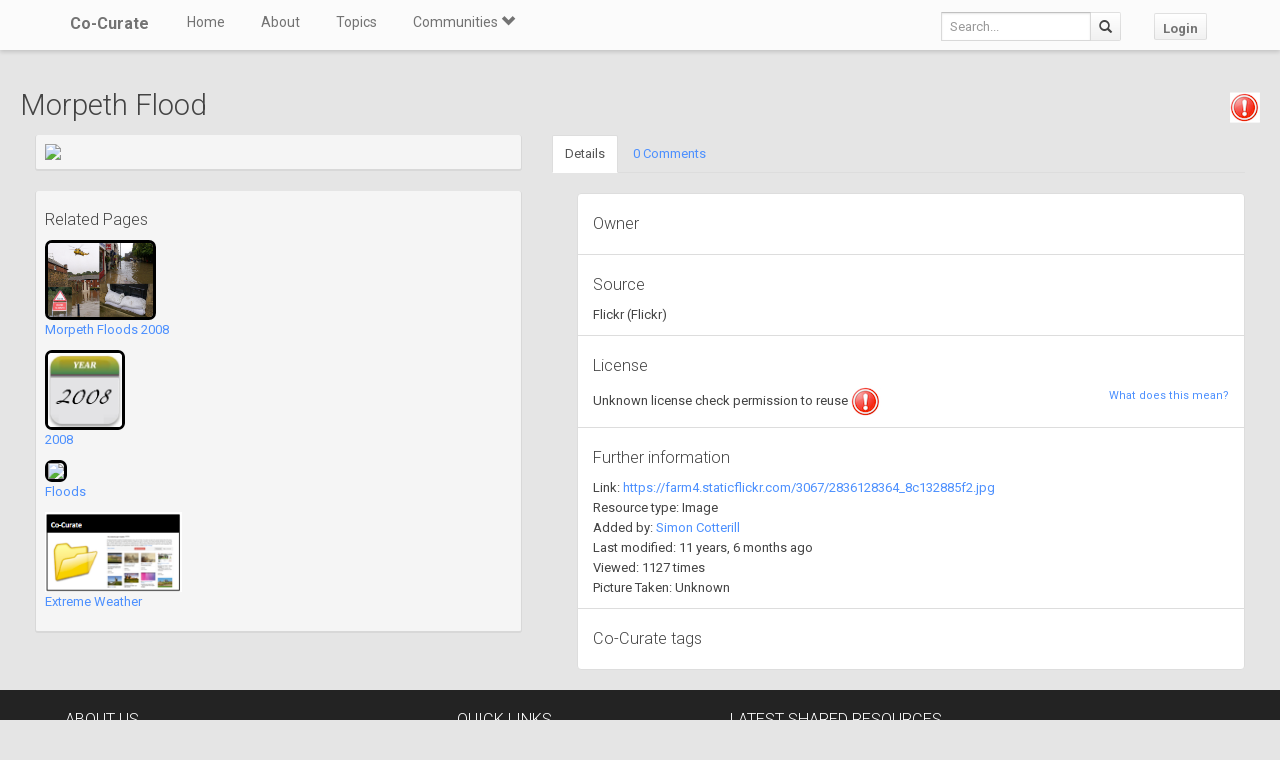

--- FILE ---
content_type: application/javascript
request_url: https://co-curate.ncl.ac.uk/static/DataTables/media/js/jquery.dataTables.min.js
body_size: 25771
content:
/*! DataTables 1.10.0
 * ©2008-2014 SpryMedia Ltd - datatables.net/license
 */
(function(za,N,l){var M=function(g){function S(a){var b,c,d={};g.each(a,function(e){if((b=e.match(/^([^A-Z]+?)([A-Z])/))&&-1!=="a aa ai ao as b fn i m o s ".indexOf(b[1]+" "))c=e.replace(b[0],b[2].toLowerCase()),d[c]=e,"o"===b[1]&&S(a[e])});a._hungarianMap=d}function G(a,b,c){a._hungarianMap||S(a);var d;g.each(b,function(e){d=a._hungarianMap[e];if(d!==l&&(c||b[d]===l))"o"===d.charAt(0)?(b[d]||(b[d]={}),g.extend(!0,b[d],b[e]),G(a[d],b[d],c)):b[d]=b[e]})}function M(a){var b=p.defaults.oLanguage,c=a.sZeroRecords;
!a.sEmptyTable&&(c&&"No data available in table"===b.sEmptyTable)&&D(a,a,"sZeroRecords","sEmptyTable");!a.sLoadingRecords&&(c&&"Loading..."===b.sLoadingRecords)&&D(a,a,"sZeroRecords","sLoadingRecords");a.sInfoThousands&&(a.sThousands=a.sInfoThousands);(a=a.sDecimal)&&bb(a)}function cb(a){w(a,"ordering","bSort");w(a,"orderMulti","bSortMulti");w(a,"orderClasses","bSortClasses");w(a,"orderCellsTop","bSortCellsTop");w(a,"order","aaSorting");w(a,"orderFixed","aaSortingFixed");w(a,"paging","bPaginate");
w(a,"pagingType","sPaginationType");w(a,"pageLength","iDisplayLength");w(a,"searching","bFilter")}function db(a){w(a,"orderable","bSortable");w(a,"orderData","aDataSort");w(a,"orderSequence","asSorting");w(a,"orderDataType","sortDataType")}function eb(a){var a=a.oBrowser,b=g("<div/>").css({position:"absolute",top:0,left:0,height:1,width:1,overflow:"hidden"}).append(g("<div/>").css({position:"absolute",top:1,left:1,width:100,overflow:"scroll"}).append(g('<div class="test"/>').css({width:"100%",height:10}))).appendTo("body"),
c=b.find(".test");a.bScrollOversize=100===c[0].offsetWidth;a.bScrollbarLeft=1!==c.offset().left;b.remove()}function fb(a,b,c,d,e,f){var h,i=!1;c!==l&&(h=c,i=!0);for(;d!==e;)a.hasOwnProperty(d)&&(h=i?b(h,a[d],d,a):a[d],i=!0,d+=f);return h}function Aa(a,b){var c=p.defaults.column,d=a.aoColumns.length,c=g.extend({},p.models.oColumn,c,{nTh:b?b:N.createElement("th"),sTitle:c.sTitle?c.sTitle:b?b.innerHTML:"",aDataSort:c.aDataSort?c.aDataSort:[d],mData:c.mData?c.mData:d,idx:d});a.aoColumns.push(c);c=a.aoPreSearchCols;
c[d]=g.extend({},p.models.oSearch,c[d]);fa(a,d,null)}function fa(a,b,c){var d=a.aoColumns[b],b=a.oClasses,e=g(d.nTh);if(!d.sWidthOrig){d.sWidthOrig=e.attr("width")||null;var f=(e.attr("style")||"").match(/width:\s*(\d+[pxem%])/);f&&(d.sWidthOrig=f[1])}c!==l&&null!==c&&(db(c),G(p.defaults.column,c),c.mDataProp!==l&&!c.mData&&(c.mData=c.mDataProp),c.sType&&(d._sManualType=c.sType),c.className&&!c.sClass&&(c.sClass=c.className),g.extend(d,c),D(d,c,"sWidth","sWidthOrig"),"number"===typeof c.iDataSort&&
(d.aDataSort=[c.iDataSort]),D(d,c,"aDataSort"));var c=d.mData,h=T(c),i=d.mRender?T(d.mRender):null,f=function(a){return"string"===typeof a&&-1!==a.indexOf("@")};d._bAttrSrc=g.isPlainObject(c)&&(f(c.sort)||f(c.type)||f(c.filter));d.fnGetData=function(a,b){var c=h(a,b);return d.mRender&&b&&""!==b?i(c,b,a):c};d.fnSetData=Ba(c);a.oFeatures.bSort||(d.bSortable=!1,e.addClass(b.sSortableNone));a=-1!==g.inArray("asc",d.asSorting);e=-1!==g.inArray("desc",d.asSorting);!d.bSortable||!a&&!e?(d.sSortingClass=
b.sSortableNone,d.sSortingClassJUI=""):a&&!e?(d.sSortingClass=b.sSortableAsc,d.sSortingClassJUI=b.sSortJUIAscAllowed):!a&&e?(d.sSortingClass=b.sSortableDesc,d.sSortingClassJUI=b.sSortJUIDescAllowed):(d.sSortingClass=b.sSortable,d.sSortingClassJUI=b.sSortJUI)}function U(a){if(!1!==a.oFeatures.bAutoWidth){var b=a.aoColumns;Ca(a);for(var c=0,d=b.length;c<d;c++)b[c].nTh.style.width=b[c].sWidth}b=a.oScroll;(""!==b.sY||""!==b.sX)&&V(a);t(a,null,"column-sizing",[a])}function ga(a,b){var c=W(a,"bVisible");
return"number"===typeof c[b]?c[b]:null}function X(a,b){var c=W(a,"bVisible"),c=g.inArray(b,c);return-1!==c?c:null}function Y(a){return W(a,"bVisible").length}function W(a,b){var c=[];g.map(a.aoColumns,function(a,e){a[b]&&c.push(e)});return c}function Da(a){var b=a.aoColumns,c=a.aoData,d=p.ext.type.detect,e,f,h,i,j,g,m,o,k;e=0;for(f=b.length;e<f;e++)if(m=b[e],k=[],!m.sType&&m._sManualType)m.sType=m._sManualType;else if(!m.sType){h=0;for(i=d.length;h<i;h++){j=0;for(g=c.length;j<g&&!(k[j]===l&&(k[j]=
A(a,j,e,"type")),o=d[h](k[j],a),!o||"html"===o);j++);if(o){m.sType=o;break}}m.sType||(m.sType="string")}}function gb(a,b,c,d){var e,f,h,i,j,n,m=a.aoColumns;if(b)for(e=b.length-1;0<=e;e--){n=b[e];var o=n.targets!==l?n.targets:n.aTargets;g.isArray(o)||(o=[o]);f=0;for(h=o.length;f<h;f++)if("number"===typeof o[f]&&0<=o[f]){for(;m.length<=o[f];)Aa(a);d(o[f],n)}else if("number"===typeof o[f]&&0>o[f])d(m.length+o[f],n);else if("string"===typeof o[f]){i=0;for(j=m.length;i<j;i++)("_all"==o[f]||g(m[i].nTh).hasClass(o[f]))&&
d(i,n)}}if(c){e=0;for(a=c.length;e<a;e++)d(e,c[e])}}function H(a,b,c,d){var e=a.aoData.length,f=g.extend(!0,{},p.models.oRow,{src:c?"dom":"data"});f._aData=b;a.aoData.push(f);for(var b=a.aoColumns,f=0,h=b.length;f<h;f++)c&&Ea(a,e,f,A(a,e,f)),b[f].sType=null;a.aiDisplayMaster.push(e);a.oFeatures.bDeferRender||Fa(a,e,c,d);return e}function ha(a,b){var c;b instanceof g||(b=g(b));return b.map(function(b,e){c=ia(a,e);return H(a,c.data,e,c.cells)})}function A(a,b,c,d){var c=a.aoColumns[c],e=a.aoData[b]._aData,
f=c.fnGetData(e,d);if(f===l)return a.iDrawError!=a.iDraw&&null===c.sDefaultContent&&(O(a,0,"Requested unknown parameter "+("function"==typeof c.mData?"{function}":"'"+c.mData+"'")+" for row "+b,4),a.iDrawError=a.iDraw),c.sDefaultContent;if((f===e||null===f)&&null!==c.sDefaultContent)f=c.sDefaultContent;else if("function"===typeof f)return f();return null===f&&"display"==d?"":f}function Ea(a,b,c,d){a.aoColumns[c].fnSetData(a.aoData[b]._aData,d)}function Ga(a){return g.map(a.match(/(\\.|[^\.])+/g),
function(a){return a.replace("\\.",".")})}function T(a){if(g.isPlainObject(a)){var b={};g.each(a,function(a,c){c&&(b[a]=T(c))});return function(a,c,f){var h=b[c]||b._;return h!==l?h(a,c,f):a}}if(null===a)return function(a){return a};if("function"===typeof a)return function(b,c,f){return a(b,c,f)};if("string"===typeof a&&(-1!==a.indexOf(".")||-1!==a.indexOf("[")||-1!==a.indexOf("("))){var c=function(a,b,f){var h,i;if(""!==f){i=Ga(f);for(var j=0,g=i.length;j<g;j++){f=i[j].match(Z);h=i[j].match(P);if(f){i[j]=
i[j].replace(Z,"");""!==i[j]&&(a=a[i[j]]);h=[];i.splice(0,j+1);i=i.join(".");j=0;for(g=a.length;j<g;j++)h.push(c(a[j],b,i));a=f[0].substring(1,f[0].length-1);a=""===a?h:h.join(a);break}else if(h){i[j]=i[j].replace(P,"");a=a[i[j]]();continue}if(null===a||a[i[j]]===l)return l;a=a[i[j]]}}return a};return function(b,e){return c(b,e,a)}}return function(b){return b[a]}}function Ba(a){if(g.isPlainObject(a))return Ba(a._);if(null===a)return function(){};if("function"===typeof a)return function(b,d){a(b,"set",
d)};if("string"===typeof a&&(-1!==a.indexOf(".")||-1!==a.indexOf("[")||-1!==a.indexOf("("))){var b=function(a,d,e){var e=Ga(e),f;f=e[e.length-1];for(var h,i,j=0,g=e.length-1;j<g;j++){h=e[j].match(Z);i=e[j].match(P);if(h){e[j]=e[j].replace(Z,"");a[e[j]]=[];f=e.slice();f.splice(0,j+1);h=f.join(".");i=0;for(g=d.length;i<g;i++)f={},b(f,d[i],h),a[e[j]].push(f);return}i&&(e[j]=e[j].replace(P,""),a=a[e[j]](d));if(null===a[e[j]]||a[e[j]]===l)a[e[j]]={};a=a[e[j]]}if(f.match(P))a[f.replace(P,"")](d);else a[f.replace(Z,
"")]=d};return function(c,d){return b(c,d,a)}}return function(b,d){b[a]=d}}function Ha(a){return B(a.aoData,"_aData")}function ja(a){a.aoData.length=0;a.aiDisplayMaster.length=0;a.aiDisplay.length=0}function ka(a,b,c){for(var d=-1,e=0,f=a.length;e<f;e++)a[e]==b?d=e:a[e]>b&&a[e]--; -1!=d&&c===l&&a.splice(d,1)}function la(a,b,c,d){var e=a.aoData[b],f;if("dom"===c||(!c||"auto"===c)&&"dom"===e.src)e._aData=ia(a,e).data;else{var h=e.anCells;if(h){c=0;for(f=h.length;c<f;c++)h[c].innerHTML=A(a,b,c,"display")}}e._aSortData=
null;e._aFilterData=null;a=a.aoColumns;if(d!==l)a[d].sType=null;else{c=0;for(f=a.length;c<f;c++)a[c].sType=null}Ia(e)}function ia(a,b){var c=[],d=[],e=b.firstChild,f,h,i,j=0,n,m=a.aoColumns,o=function(a,b,c){"string"===typeof a&&(b=a.indexOf("@"),-1!==b&&(a=a.substring(b+1),i["@"+a]=c.getAttribute(a)))},k=function(a){h=m[j];n=g.trim(a.innerHTML);h&&h._bAttrSrc?(i={display:n},o(h.mData.sort,i,a),o(h.mData.type,i,a),o(h.mData.filter,i,a),c.push(i)):c.push(n);d.push(a);j++};if(e)for(;e;)f=e.nodeName.toUpperCase(),
("TD"==f||"TH"==f)&&k(e),e=e.nextSibling;else{d=b.anCells;e=0;for(f=d.length;e<f;e++)k(d[e])}return{data:c,cells:d}}function Fa(a,b,c,d){var e=a.aoData[b],f=e._aData,h=[],i,j,g,m,o;if(null===e.nTr){i=c||N.createElement("tr");e.nTr=i;e.anCells=h;i._DT_RowIndex=b;Ia(e);m=0;for(o=a.aoColumns.length;m<o;m++){g=a.aoColumns[m];j=c?d[m]:N.createElement(g.sCellType);h.push(j);if(!c||g.mRender||g.mData!==m)j.innerHTML=A(a,b,m,"display");g.sClass&&(j.className+=" "+g.sClass);g.bVisible&&!c?i.appendChild(j):
!g.bVisible&&c&&j.parentNode.removeChild(j);g.fnCreatedCell&&g.fnCreatedCell.call(a.oInstance,j,A(a,b,m,"display"),f,b,m)}t(a,"aoRowCreatedCallback",null,[i,f,b])}e.nTr.setAttribute("role","row")}function Ia(a){var b=a.nTr,c=a._aData;if(b){c.DT_RowId&&(b.id=c.DT_RowId);if(c.DT_RowClass){var d=c.DT_RowClass.split(" ");a.__rowc=a.__rowc?Ja(a.__rowc.concat(d)):d;g(b).removeClass(a.__rowc.join(" ")).addClass(c.DT_RowClass)}c.DT_RowData&&g(b).data(c.DT_RowData)}}function hb(a){var b,c,d,e,f,h=a.nTHead,
i=a.nTFoot,j=0===g("th, td",h).length,n=a.oClasses,m=a.aoColumns;j&&(e=g("<tr/>").appendTo(h));b=0;for(c=m.length;b<c;b++)f=m[b],d=g(f.nTh).addClass(f.sClass),j&&d.appendTo(e),a.oFeatures.bSort&&(d.addClass(f.sSortingClass),!1!==f.bSortable&&(d.attr("tabindex",a.iTabIndex).attr("aria-controls",a.sTableId),Ka(a,f.nTh,b))),f.sTitle!=d.html()&&d.html(f.sTitle),La(a,"header")(a,d,f,n);j&&$(a.aoHeader,h);g(h).find(">tr").attr("role","row");g(h).find(">tr>th, >tr>td").addClass(n.sHeaderTH);g(i).find(">tr>th, >tr>td").addClass(n.sFooterTH);
if(null!==i){a=a.aoFooter[0];b=0;for(c=a.length;b<c;b++)f=m[b],f.nTf=a[b].cell,f.sClass&&g(f.nTf).addClass(f.sClass)}}function I(a,b,c){var d,e,f,h=[],i=[],j=a.aoColumns.length,n;if(b){c===l&&(c=!1);d=0;for(e=b.length;d<e;d++){h[d]=b[d].slice();h[d].nTr=b[d].nTr;for(f=j-1;0<=f;f--)!a.aoColumns[f].bVisible&&!c&&h[d].splice(f,1);i.push([])}d=0;for(e=h.length;d<e;d++){if(a=h[d].nTr)for(;f=a.firstChild;)a.removeChild(f);f=0;for(b=h[d].length;f<b;f++)if(n=j=1,i[d][f]===l){a.appendChild(h[d][f].cell);for(i[d][f]=
1;h[d+j]!==l&&h[d][f].cell==h[d+j][f].cell;)i[d+j][f]=1,j++;for(;h[d][f+n]!==l&&h[d][f].cell==h[d][f+n].cell;){for(c=0;c<j;c++)i[d+c][f+n]=1;n++}g(h[d][f].cell).attr("rowspan",j).attr("colspan",n)}}}}function J(a){var b=t(a,"aoPreDrawCallback","preDraw",[a]);if(-1!==g.inArray(!1,b))C(a,!1);else{var b=[],c=0,d=a.asStripeClasses,e=d.length,f=a.oLanguage,h=a.iInitDisplayStart,i="ssp"==z(a),j=a.aiDisplay;a.bDrawing=!0;h!==l&&-1!==h&&(a._iDisplayStart=i?h:h>=a.fnRecordsDisplay()?0:h,a.iInitDisplayStart=
-1);var h=a._iDisplayStart,n=a.fnDisplayEnd();if(a.bDeferLoading)a.bDeferLoading=!1,a.iDraw++,C(a,!1);else if(i){if(!a.bDestroying&&!ib(a))return}else a.iDraw++;if(0!==j.length){f=i?a.aoData.length:n;for(i=i?0:h;i<f;i++){var m=j[i],o=a.aoData[m];null===o.nTr&&Fa(a,m);m=o.nTr;if(0!==e){var k=d[c%e];o._sRowStripe!=k&&(g(m).removeClass(o._sRowStripe).addClass(k),o._sRowStripe=k)}t(a,"aoRowCallback",null,[m,o._aData,c,i]);b.push(m);c++}}else c=f.sZeroRecords,1==a.iDraw&&"ajax"==z(a)?c=f.sLoadingRecords:
f.sEmptyTable&&0===a.fnRecordsTotal()&&(c=f.sEmptyTable),b[0]=g("<tr/>",{"class":e?d[0]:""}).append(g("<td />",{valign:"top",colSpan:Y(a),"class":a.oClasses.sRowEmpty}).html(c))[0];t(a,"aoHeaderCallback","header",[g(a.nTHead).children("tr")[0],Ha(a),h,n,j]);t(a,"aoFooterCallback","footer",[g(a.nTFoot).children("tr")[0],Ha(a),h,n,j]);d=g(a.nTBody);d.children().detach();d.append(g(b));t(a,"aoDrawCallback","draw",[a]);a.bSorted=!1;a.bFiltered=!1;a.bDrawing=!1}}function K(a,b){var c=a.oFeatures,d=c.bFilter;
c.bSort&&jb(a);d?aa(a,a.oPreviousSearch):a.aiDisplay=a.aiDisplayMaster.slice();!0!==b&&(a._iDisplayStart=0);J(a)}function kb(a){var b=a.oClasses,c=g(a.nTable),c=g("<div/>").insertBefore(c),d=a.oFeatures,e=g("<div/>",{id:a.sTableId+"_wrapper","class":b.sWrapper+(a.nTFoot?"":" "+b.sNoFooter)});a.nHolding=c[0];a.nTableWrapper=e[0];a.nTableReinsertBefore=a.nTable.nextSibling;for(var f=a.sDom.split(""),h,i,j,n,m,o,k=0;k<f.length;k++){h=null;i=f[k];if("<"==i){j=g("<div/>")[0];n=f[k+1];if("'"==n||'"'==n){m=
"";for(o=2;f[k+o]!=n;)m+=f[k+o],o++;"H"==m?m=b.sJUIHeader:"F"==m&&(m=b.sJUIFooter);-1!=m.indexOf(".")?(n=m.split("."),j.id=n[0].substr(1,n[0].length-1),j.className=n[1]):"#"==m.charAt(0)?j.id=m.substr(1,m.length-1):j.className=m;k+=o}e.append(j);e=g(j)}else if(">"==i)e=e.parent();else if("l"==i&&d.bPaginate&&d.bLengthChange)h=lb(a);else if("f"==i&&d.bFilter)h=mb(a);else if("r"==i&&d.bProcessing)h=nb(a);else if("t"==i)h=ob(a);else if("i"==i&&d.bInfo)h=pb(a);else if("p"==i&&d.bPaginate)h=qb(a);else if(0!==
p.ext.feature.length){j=p.ext.feature;o=0;for(n=j.length;o<n;o++)if(i==j[o].cFeature){h=j[o].fnInit(a);break}}h&&(j=a.aanFeatures,j[i]||(j[i]=[]),j[i].push(h),e.append(h))}c.replaceWith(e)}function $(a,b){var c=g(b).children("tr"),d,e,f,h,i,j,n,m,o,k;a.splice(0,a.length);f=0;for(j=c.length;f<j;f++)a.push([]);f=0;for(j=c.length;f<j;f++){d=c[f];for(e=d.firstChild;e;){if("TD"==e.nodeName.toUpperCase()||"TH"==e.nodeName.toUpperCase()){m=1*e.getAttribute("colspan");o=1*e.getAttribute("rowspan");m=!m||
0===m||1===m?1:m;o=!o||0===o||1===o?1:o;h=0;for(i=a[f];i[h];)h++;n=h;k=1===m?!0:!1;for(i=0;i<m;i++)for(h=0;h<o;h++)a[f+h][n+i]={cell:e,unique:k},a[f+h].nTr=d}e=e.nextSibling}}}function ma(a,b,c){var d=[];c||(c=a.aoHeader,b&&(c=[],$(c,b)));for(var b=0,e=c.length;b<e;b++)for(var f=0,h=c[b].length;f<h;f++)if(c[b][f].unique&&(!d[f]||!a.bSortCellsTop))d[f]=c[b][f].cell;return d}function na(a,b,c){t(a,"aoServerParams","serverParams",[b]);if(b&&g.isArray(b)){var d={},e=/(.*?)\[\]$/;g.each(b,function(a,b){var c=
b.name.match(e);c?(c=c[0],d[c]||(d[c]=[]),d[c].push(b.value)):d[b.name]=b.value});b=d}var f,h=a.ajax,i=a.oInstance;if(g.isPlainObject(h)&&h.data){f=h.data;var j=g.isFunction(f)?f(b):f,b=g.isFunction(f)&&j?j:g.extend(!0,b,j);delete h.data}j={data:b,success:function(b){var d=b.error||b.sError;d&&a.oApi._fnLog(a,0,d);a.json=b;t(a,null,"xhr",[a,b]);c(b)},dataType:"json",cache:!1,type:a.sServerMethod,error:function(b,c){var d=a.oApi._fnLog;"parsererror"==c?d(a,0,"Invalid JSON response",1):4===b.readyState&&
d(a,0,"Ajax error",7);C(a,!1)}};a.oAjaxData=b;t(a,null,"preXhr",[a,b]);a.fnServerData?a.fnServerData.call(i,a.sAjaxSource,g.map(b,function(a,b){return{name:b,value:a}}),c,a):a.sAjaxSource||"string"===typeof h?a.jqXHR=g.ajax(g.extend(j,{url:h||a.sAjaxSource})):g.isFunction(h)?a.jqXHR=h.call(i,b,c,a):(a.jqXHR=g.ajax(g.extend(j,h)),h.data=f)}function ib(a){if(a.bAjaxDataGet){a.iDraw++;C(a,!0);var b=rb(a);na(a,b,function(b){sb(a,b)},a);return!1}return!0}function rb(a){var b=a.aoColumns,c=b.length,d=a.oFeatures,
e=a.oPreviousSearch,f=a.aoPreSearchCols,h,i=[],j,n,m,o=Q(a);h=a._iDisplayStart;j=!1!==d.bPaginate?a._iDisplayLength:-1;var k=function(a,b){i.push({name:a,value:b})};k("sEcho",a.iDraw);k("iColumns",c);k("sColumns",B(b,"sName").join(","));k("iDisplayStart",h);k("iDisplayLength",j);var l={draw:a.iDraw,columns:[],order:[],start:h,length:j,search:{value:e.sSearch,regex:e.bRegex}};for(h=0;h<c;h++)n=b[h],m=f[h],j="function"==typeof n.mData?"function":n.mData,l.columns.push({data:j,name:n.sName,searchable:n.bSearchable,
orderable:n.bSortable,search:{value:m.sSearch,regex:m.bRegex}}),k("mDataProp_"+h,j),d.bFilter&&(k("sSearch_"+h,m.sSearch),k("bRegex_"+h,m.bRegex),k("bSearchable_"+h,n.bSearchable)),d.bSort&&k("bSortable_"+h,n.bSortable);d.bFilter&&(k("sSearch",e.sSearch),k("bRegex",e.bRegex));d.bSort&&(g.each(o,function(a,b){l.order.push({column:b.col,dir:b.dir});k("iSortCol_"+a,b.col);k("sSortDir_"+a,b.dir)}),k("iSortingCols",o.length));b=p.ext.legacy.ajax;return null===b?a.sAjaxSource?i:l:b?i:l}function sb(a,b){var c=
b.sEcho!==l?b.sEcho:b.draw,d=b.iTotalRecords!==l?b.iTotalRecords:b.recordsTotal,e=b.iTotalDisplayRecords!==l?b.iTotalDisplayRecords:b.recordsFiltered;if(c){if(1*c<a.iDraw)return;a.iDraw=1*c}ja(a);a._iRecordsTotal=parseInt(d,10);a._iRecordsDisplay=parseInt(e,10);c=oa(a,b);d=0;for(e=c.length;d<e;d++)H(a,c[d]);a.aiDisplay=a.aiDisplayMaster.slice();a.bAjaxDataGet=!1;J(a);a._bInitComplete||pa(a,b);a.bAjaxDataGet=!0;C(a,!1)}function oa(a,b){var c=g.isPlainObject(a.ajax)&&a.ajax.dataSrc!==l?a.ajax.dataSrc:
a.sAjaxDataProp;return"data"===c?b.aaData||b[c]:""!==c?T(c)(b):b}function mb(a){var b=a.oClasses,c=a.sTableId,d=a.oPreviousSearch,e=a.aanFeatures,f='<input type="search" class="'+b.sFilterInput+'"/>',h=a.oLanguage.sSearch,h=h.match(/_INPUT_/)?h.replace("_INPUT_",f):h+f,b=g("<div/>",{id:!e.f?c+"_filter":null,"class":b.sFilter}).append(g("<label/>").append(h)),e=function(){var b=!this.value?"":this.value;b!=d.sSearch&&(aa(a,{sSearch:b,bRegex:d.bRegex,bSmart:d.bSmart,bCaseInsensitive:d.bCaseInsensitive}),
a._iDisplayStart=0,J(a))},i=g("input",b).val(d.sSearch.replace('"',"&quot;")).bind("keyup.DT search.DT input.DT paste.DT cut.DT","ssp"===z(a)?Ma(e,400):e).bind("keypress.DT",function(a){if(13==a.keyCode)return!1}).attr("aria-controls",c);g(a.nTable).on("filter.DT",function(){try{i[0]!==N.activeElement&&i.val(d.sSearch)}catch(a){}});return b[0]}function aa(a,b,c){var d=a.oPreviousSearch,e=a.aoPreSearchCols,f=function(a){d.sSearch=a.sSearch;d.bRegex=a.bRegex;d.bSmart=a.bSmart;d.bCaseInsensitive=a.bCaseInsensitive};
Da(a);if("ssp"!=z(a)){tb(a,b.sSearch,c,b.bEscapeRegex!==l?!b.bEscapeRegex:b.bRegex,b.bSmart,b.bCaseInsensitive);f(b);for(b=0;b<e.length;b++)ub(a,e[b].sSearch,b,e[b].bEscapeRegex!==l?!e[b].bEscapeRegex:e[b].bRegex,e[b].bSmart,e[b].bCaseInsensitive);vb(a)}else f(b);a.bFiltered=!0;t(a,null,"search",[a])}function vb(a){for(var b=p.ext.search,c=a.aiDisplay,d,e,f=0,h=b.length;f<h;f++)for(var i=c.length-1;0<=i;i--)e=c[i],d=a.aoData[e],b[f](a,d._aFilterData,e,d._aData)||c.splice(i,1)}function ub(a,b,c,d,
e,f){if(""!==b)for(var h=a.aiDisplay,d=Na(b,d,e,f),e=h.length-1;0<=e;e--)b=a.aoData[h[e]]._aFilterData[c],d.test(b)||h.splice(e,1)}function tb(a,b,c,d,e,f){var d=Na(b,d,e,f),e=a.oPreviousSearch.sSearch,f=a.aiDisplayMaster,h;0!==p.ext.search.length&&(c=!0);h=wb(a);if(0>=b.length)a.aiDisplay=f.slice();else{if(h||c||e.length>b.length||0!==b.indexOf(e)||a.bSorted)a.aiDisplay=f.slice();b=a.aiDisplay;for(c=b.length-1;0<=c;c--)d.test(a.aoData[b[c]]._sFilterRow)||b.splice(c,1)}}function Na(a,b,c,d){a=b?a:
Oa(a);c&&(a="^(?=.*?"+g.map(a.match(/"[^"]+"|[^ ]+/g)||"",function(a){return'"'===a.charAt(0)?a.match(/^"(.*)"$/)[1]:a}).join(")(?=.*?")+").*$");return RegExp(a,d?"i":"")}function Oa(a){return a.replace(Sb,"\\$1")}function wb(a){var b=a.aoColumns,c,d,e,f,h,i,j,g,m=p.ext.type.search;c=!1;d=0;for(f=a.aoData.length;d<f;d++)if(g=a.aoData[d],!g._aFilterData){i=[];e=0;for(h=b.length;e<h;e++)c=b[e],c.bSearchable?(j=A(a,d,e,"filter"),j=m[c.sType]?m[c.sType](j):null!==j?j:""):j="",j.indexOf&&-1!==j.indexOf("&")&&
(qa.innerHTML=j,j=Tb?qa.textContent:qa.innerText),j.replace&&(j=j.replace(/[\r\n]/g,"")),i.push(j);g._aFilterData=i;g._sFilterRow=i.join("  ");c=!0}return c}function pb(a){var b=a.sTableId,c=a.aanFeatures.i,d=g("<div/>",{"class":a.oClasses.sInfo,id:!c?b+"_info":null});c||(a.aoDrawCallback.push({fn:xb,sName:"information"}),d.attr("role","status").attr("aria-live","polite"),g(a.nTable).attr("aria-describedby",b+"_info"));return d[0]}function xb(a){var b=a.aanFeatures.i;if(0!==b.length){var c=a.oLanguage,
d=a._iDisplayStart+1,e=a.fnDisplayEnd(),f=a.fnRecordsTotal(),h=a.fnRecordsDisplay(),i=h?c.sInfo:c.sInfoEmpty;h!==f&&(i+=" "+c.sInfoFiltered);i+=c.sInfoPostFix;i=yb(a,i);c=c.fnInfoCallback;null!==c&&(i=c.call(a.oInstance,a,d,e,f,h,i));g(b).html(i)}}function yb(a,b){var c=a.fnFormatNumber,d=a._iDisplayStart+1,e=a._iDisplayLength,f=a.fnRecordsDisplay(),h=-1===e;return b.replace(/_START_/g,c.call(a,d)).replace(/_END_/g,c.call(a,a.fnDisplayEnd())).replace(/_MAX_/g,c.call(a,a.fnRecordsTotal())).replace(/_TOTAL_/g,
c.call(a,f)).replace(/_PAGE_/g,c.call(a,h?1:Math.ceil(d/e))).replace(/_PAGES_/g,c.call(a,h?1:Math.ceil(f/e)))}function ra(a){var b,c,d=a.iInitDisplayStart,e=a.aoColumns,f;c=a.oFeatures;if(a.bInitialised){kb(a);hb(a);I(a,a.aoHeader);I(a,a.aoFooter);C(a,!0);c.bAutoWidth&&Ca(a);b=0;for(c=e.length;b<c;b++)f=e[b],f.sWidth&&(f.nTh.style.width=s(f.sWidth));K(a);e=z(a);"ssp"!=e&&("ajax"==e?na(a,[],function(c){var f=oa(a,c);for(b=0;b<f.length;b++)H(a,f[b]);a.iInitDisplayStart=d;K(a);C(a,!1);pa(a,c)},a):(C(a,
!1),pa(a)))}else setTimeout(function(){ra(a)},200)}function pa(a,b){a._bInitComplete=!0;b&&U(a);t(a,"aoInitComplete","init",[a,b])}function Pa(a,b){var c=parseInt(b,10);a._iDisplayLength=c;Qa(a);t(a,null,"length",[a,c])}function lb(a){for(var b=a.oClasses,c=a.sTableId,d=a.aLengthMenu,e=g.isArray(d[0]),f=e?d[0]:d,e=e?d[1]:d,d=g("<select/>",{name:c+"_length","aria-controls":c,"class":b.sLengthSelect}),h=0,i=f.length;h<i;h++)d[0][h]=new Option(e[h],f[h]);var j=g("<div><label/></div>").addClass(b.sLength);
a.aanFeatures.l||(j[0].id=c+"_length");b=a.oLanguage.sLengthMenu.split(/(_MENU_)/);j.children().append(1<b.length?[b[0],d,b[2]]:b[0]);g("select",j).val(a._iDisplayLength).bind("change.DT",function(){Pa(a,g(this).val());J(a)});g(a.nTable).bind("length.dt.DT",function(a,b,c){g("select",j).val(c)});return j[0]}function qb(a){var b=a.sPaginationType,c=p.ext.pager[b],d="function"===typeof c,e=function(a){J(a)},b=g("<div/>").addClass(a.oClasses.sPaging+b)[0],f=a.aanFeatures;d||c.fnInit(a,b,e);f.p||(b.id=
a.sTableId+"_paginate",a.aoDrawCallback.push({fn:function(a){if(d){var b=a._iDisplayStart,j=a._iDisplayLength,g=a.fnRecordsDisplay(),m=-1===j,b=m?0:Math.ceil(b/j),j=m?1:Math.ceil(g/j),g=c(b,j),o,m=0;for(o=f.p.length;m<o;m++)La(a,"pageButton")(a,f.p[m],m,g,b,j)}else c.fnUpdate(a,e)},sName:"pagination"}));return b}function Ra(a,b,c){var d=a._iDisplayStart,e=a._iDisplayLength,f=a.fnRecordsDisplay();0===f||-1===e?d=0:"number"===typeof b?(d=b*e,d>f&&(d=0)):"first"==b?d=0:"previous"==b?(d=0<=e?d-e:0,0>
d&&(d=0)):"next"==b?d+e<f&&(d+=e):"last"==b?d=Math.floor((f-1)/e)*e:O(a,0,"Unknown paging action: "+b,5);b=a._iDisplayStart!==d;a._iDisplayStart=d;b&&(t(a,null,"page",[a]),c&&J(a));return b}function nb(a){return g("<div/>",{id:!a.aanFeatures.r?a.sTableId+"_processing":null,"class":a.oClasses.sProcessing}).html(a.oLanguage.sProcessing).insertBefore(a.nTable)[0]}function C(a,b){a.oFeatures.bProcessing&&g(a.aanFeatures.r).css("display",b?"block":"none");t(a,null,"processing",[a,b])}function ob(a){var b=
g(a.nTable);b.attr("role","grid");var c=a.oScroll;if(""===c.sX&&""===c.sY)return a.nTable;var d=c.sX,e=c.sY,f=a.oClasses,h=b.children("caption"),i=h.length?h[0]._captionSide:null,j=g(b[0].cloneNode(!1)),n=g(b[0].cloneNode(!1)),m=b.children("tfoot");c.sX&&"100%"===b.attr("width")&&b.removeAttr("width");m.length||(m=null);c=g("<div/>",{"class":f.sScrollWrapper}).append(g("<div/>",{"class":f.sScrollHead}).css({overflow:"hidden",position:"relative",border:0,width:d?!d?null:s(d):"100%"}).append(g("<div/>",
{"class":f.sScrollHeadInner}).css({"box-sizing":"content-box",width:c.sXInner||"100%"}).append(j.removeAttr("id").css("margin-left",0).append(b.children("thead")))).append("top"===i?h:null)).append(g("<div/>",{"class":f.sScrollBody}).css({overflow:"auto",height:!e?null:s(e),width:!d?null:s(d)}).append(b));m&&c.append(g("<div/>",{"class":f.sScrollFoot}).css({overflow:"hidden",border:0,width:d?!d?null:s(d):"100%"}).append(g("<div/>",{"class":f.sScrollFootInner}).append(n.removeAttr("id").css("margin-left",
0).append(b.children("tfoot")))).append("bottom"===i?h:null));var b=c.children(),o=b[0],f=b[1],k=m?b[2]:null;d&&g(f).scroll(function(){var a=this.scrollLeft;o.scrollLeft=a;m&&(k.scrollLeft=a)});a.nScrollHead=o;a.nScrollBody=f;a.nScrollFoot=k;a.aoDrawCallback.push({fn:V,sName:"scrolling"});return c[0]}function V(a){var b=a.oScroll,c=b.sX,d=b.sXInner,e=b.sY,f=b.iBarWidth,h=g(a.nScrollHead),i=h[0].style,j=h.children("div"),n=j[0].style,m=j.children("table"),j=a.nScrollBody,o=g(j),k=j.style,l=g(a.nScrollFoot).children("div"),
p=l.children("table"),r=g(a.nTHead),q=g(a.nTable),ba=q[0],L=ba.style,t=a.nTFoot?g(a.nTFoot):null,ca=a.oBrowser,v=ca.bScrollOversize,x,u,y,w,z,A=[],B=[],C=[],D,E=function(a){a=a.style;a.paddingTop="0";a.paddingBottom="0";a.borderTopWidth="0";a.borderBottomWidth="0";a.height=0};q.children("thead, tfoot").remove();z=r.clone().prependTo(q);x=r.find("tr");y=z.find("tr");z.find("th, td").removeAttr("tabindex");t&&(w=t.clone().prependTo(q),u=t.find("tr"),w=w.find("tr"));c||(k.width="100%",h[0].style.width=
"100%");g.each(ma(a,z),function(b,c){D=ga(a,b);c.style.width=a.aoColumns[D].sWidth});t&&F(function(a){a.style.width=""},w);b.bCollapse&&""!==e&&(k.height=o[0].offsetHeight+r[0].offsetHeight+"px");h=q.outerWidth();if(""===c){if(L.width="100%",v&&(q.find("tbody").height()>j.offsetHeight||"scroll"==o.css("overflow-y")))L.width=s(q.outerWidth()-f)}else""!==d?L.width=s(d):h==o.width()&&o.height()<q.height()?(L.width=s(h-f),q.outerWidth()>h-f&&(L.width=s(h))):L.width=s(h);h=q.outerWidth();F(E,y);F(function(a){C.push(a.innerHTML);
A.push(s(g(a).css("width")))},y);F(function(a,b){a.style.width=A[b]},x);g(y).height(0);t&&(F(E,w),F(function(a){B.push(s(g(a).css("width")))},w),F(function(a,b){a.style.width=B[b]},u),g(w).height(0));F(function(a,b){a.innerHTML='<div class="dataTables_sizing" style="height:0;overflow:hidden;">'+C[b]+"</div>";a.style.width=A[b]},y);t&&F(function(a,b){a.innerHTML="";a.style.width=B[b]},w);if(q.outerWidth()<h){u=j.scrollHeight>j.offsetHeight||"scroll"==o.css("overflow-y")?h+f:h;if(v&&(j.scrollHeight>
j.offsetHeight||"scroll"==o.css("overflow-y")))L.width=s(u-f);(""===c||""!==d)&&O(a,1,"Possible column misalignment",6)}else u="100%";k.width=s(u);i.width=s(u);t&&(a.nScrollFoot.style.width=s(u));!e&&v&&(k.height=s(ba.offsetHeight+f));e&&b.bCollapse&&(k.height=s(e),b=c&&ba.offsetWidth>j.offsetWidth?f:0,ba.offsetHeight<j.offsetHeight&&(k.height=s(ba.offsetHeight+b)));b=q.outerWidth();m[0].style.width=s(b);n.width=s(b);m=q.height()>j.clientHeight||"scroll"==o.css("overflow-y");ca="padding"+(ca.bScrollbarLeft?
"Left":"Right");n[ca]=m?f+"px":"0px";t&&(p[0].style.width=s(b),l[0].style.width=s(b),l[0].style[ca]=m?f+"px":"0px");o.scroll();if(a.bSorted||a.bFiltered)j.scrollTop=0}function F(a,b,c){for(var d=0,e=0,f=b.length,h,i;e<f;){h=b[e].firstChild;for(i=c?c[e].firstChild:null;h;)1===h.nodeType&&(c?a(h,i,d):a(h,d),d++),h=h.nextSibling,i=c?i.nextSibling:null;e++}}function Ca(a){var b=a.nTable,c=a.aoColumns,d=a.oScroll,e=d.sY,f=d.sX,h=d.sXInner,i=c.length,d=W(a,"bVisible"),j=g("th",a.nTHead),n=b.getAttribute("width"),
m=b.parentNode,o=!1,k,l;for(k=0;k<d.length;k++)l=c[d[k]],null!==l.sWidth&&(l.sWidth=zb(l.sWidthOrig,m),o=!0);if(!o&&!f&&!e&&i==Y(a)&&i==j.length)for(k=0;k<i;k++)c[k].sWidth=s(j.eq(k).width());else{i=g(b.cloneNode(!1)).css("visibility","hidden").removeAttr("id").append(g(a.nTHead).clone(!1)).append(g(a.nTFoot).clone(!1)).append(g("<tbody><tr/></tbody>"));i.find("tfoot th, tfoot td").css("width","");var p=i.find("tbody tr"),j=ma(a,i.find("thead")[0]);for(k=0;k<d.length;k++)l=c[d[k]],j[k].style.width=
null!==l.sWidthOrig&&""!==l.sWidthOrig?s(l.sWidthOrig):"";if(a.aoData.length)for(k=0;k<d.length;k++)o=d[k],l=c[o],g(Ab(a,o)).clone(!1).append(l.sContentPadding).appendTo(p);i.appendTo(m);f&&h?i.width(h):f?(i.css("width","auto"),i.width()<m.offsetWidth&&i.width(m.offsetWidth)):e?i.width(m.offsetWidth):n&&i.width(n);Bb(a,i[0]);if(f){for(k=h=0;k<d.length;k++)l=c[d[k]],e=g(j[k]).outerWidth(),h+=null===l.sWidthOrig?e:parseInt(l.sWidth,10)+e-g(j[k]).width();i.width(s(h));b.style.width=s(h)}for(k=0;k<d.length;k++)if(l=
c[d[k]],e=g(j[k]).width())l.sWidth=s(e);b.style.width=s(i.css("width"));i.remove()}n&&(b.style.width=s(n));if((n||f)&&!a._reszEvt)g(za).bind("resize.DT-"+a.sInstance,Ma(function(){U(a)})),a._reszEvt=!0}function Ma(a,b){var c=b||200,d,e;return function(){var b=this,h=+new Date,i=arguments;d&&h<d+c?(clearTimeout(e),e=setTimeout(function(){d=l;a.apply(b,i)},c)):d?(d=h,a.apply(b,i)):d=h}}function zb(a,b){if(!a)return 0;var c=g("<div/>").css("width",s(a)).appendTo(b||N.body),d=c[0].offsetWidth;c.remove();
return d}function Bb(a,b){var c=a.oScroll;if(c.sX||c.sY)c=!c.sX?c.iBarWidth:0,b.style.width=s(g(b).outerWidth()-c)}function Ab(a,b){var c=Cb(a,b);if(0>c)return null;var d=a.aoData[c];return!d.nTr?g("<td/>").html(A(a,c,b,"display"))[0]:d.anCells[b]}function Cb(a,b){for(var c,d=-1,e=-1,f=0,h=a.aoData.length;f<h;f++)c=A(a,f,b,"display")+"",c=c.replace(Ub,""),c.length>d&&(d=c.length,e=f);return e}function s(a){return null===a?"0px":"number"==typeof a?0>a?"0px":a+"px":a.match(/\d$/)?a+"px":a}function Db(){if(!p.__scrollbarWidth){var a=
g("<p/>").css({width:"100%",height:200,padding:0})[0],b=g("<div/>").css({position:"absolute",top:0,left:0,width:200,height:150,padding:0,overflow:"hidden",visibility:"hidden"}).append(a).appendTo("body"),c=a.offsetWidth;b.css("overflow","scroll");a=a.offsetWidth;c===a&&(a=b[0].clientWidth);b.remove();p.__scrollbarWidth=c-a}return p.__scrollbarWidth}function Q(a){var b,c,d=[],e=a.aoColumns,f,h,i,j;b=a.aaSortingFixed;c=g.isPlainObject(b);var n=[];f=function(a){a.length&&!g.isArray(a[0])?n.push(a):n.push.apply(n,
a)};g.isArray(b)&&f(b);c&&b.pre&&f(b.pre);f(a.aaSorting);c&&b.post&&f(b.post);for(a=0;a<n.length;a++){j=n[a][0];f=e[j].aDataSort;b=0;for(c=f.length;b<c;b++)h=f[b],i=e[h].sType||"string",d.push({src:j,col:h,dir:n[a][1],index:n[a][2],type:i,formatter:p.ext.type.order[i+"-pre"]})}return d}function jb(a){var b,c,d=[],e=p.ext.type.order,f=a.aoData,h=0,i,g=a.aiDisplayMaster,n;Da(a);n=Q(a);b=0;for(c=n.length;b<c;b++)i=n[b],i.formatter&&h++,Eb(a,i.col);if("ssp"!=z(a)&&0!==n.length){b=0;for(c=g.length;b<c;b++)d[g[b]]=
b;h===n.length?g.sort(function(a,b){var c,e,h,g,i=n.length,j=f[a]._aSortData,l=f[b]._aSortData;for(h=0;h<i;h++)if(g=n[h],c=j[g.col],e=l[g.col],c=c<e?-1:c>e?1:0,0!==c)return"asc"===g.dir?c:-c;c=d[a];e=d[b];return c<e?-1:c>e?1:0}):g.sort(function(a,b){var c,h,g,i,j=n.length,l=f[a]._aSortData,p=f[b]._aSortData;for(g=0;g<j;g++)if(i=n[g],c=l[i.col],h=p[i.col],i=e[i.type+"-"+i.dir]||e["string-"+i.dir],c=i(c,h),0!==c)return c;c=d[a];h=d[b];return c<h?-1:c>h?1:0})}a.bSorted=!0}function Fb(a){for(var b,c,
d=a.aoColumns,e=Q(a),a=a.oLanguage.oAria,f=0,h=d.length;f<h;f++){c=d[f];var i=c.asSorting;b=c.sTitle.replace(/<.*?>/g,"");var g=c.nTh;g.removeAttribute("aria-sort");c.bSortable&&(0<e.length&&e[0].col==f?(g.setAttribute("aria-sort","asc"==e[0].dir?"ascending":"descending"),c=i[e[0].index+1]||i[0]):c=i[0],b+="asc"===c?a.sSortAscending:a.sSortDescending);g.setAttribute("aria-label",b)}}function Sa(a,b,c,d){var e=a.aaSorting,f=a.aoColumns[b].asSorting,h=function(a){var b=a._idx;b===l&&(b=g.inArray(a[1],
f));return b+1>=f.length?0:b+1};c&&a.oFeatures.bSortMulti?(c=g.inArray(b,B(e,"0")),-1!==c?(b=h(e[c]),e[c][1]=f[b],e[c]._idx=b):(e.push([b,f[0],0]),e[e.length-1]._idx=0)):e.length&&e[0][0]==b?(b=h(e[0]),e.length=1,e[0][1]=f[b],e[0]._idx=b):(e.length=0,e.push([b,f[0]]),e[0]._idx=0);K(a);"function"==typeof d&&d(a)}function Ka(a,b,c,d){var e=a.aoColumns[c];Ta(b,{},function(b){!1!==e.bSortable&&(a.oFeatures.bProcessing?(C(a,!0),setTimeout(function(){Sa(a,c,b.shiftKey,d);"ssp"!==z(a)&&C(a,!1)},0)):Sa(a,
c,b.shiftKey,d))})}function sa(a){var b=a.aLastSort,c=a.oClasses.sSortColumn,d=Q(a),e=a.oFeatures,f,h;if(e.bSort&&e.bSortClasses){e=0;for(f=b.length;e<f;e++)h=b[e].src,g(B(a.aoData,"anCells",h)).removeClass(c+(2>e?e+1:3));e=0;for(f=d.length;e<f;e++)h=d[e].src,g(B(a.aoData,"anCells",h)).addClass(c+(2>e?e+1:3))}a.aLastSort=d}function Eb(a,b){var c=a.aoColumns[b],d=p.ext.order[c.sSortDataType],e;d&&(e=d.call(a.oInstance,a,b,X(a,b)));for(var f,h=p.ext.type.order[c.sType+"-pre"],g=0,j=a.aoData.length;g<
j;g++)if(c=a.aoData[g],c._aSortData||(c._aSortData=[]),!c._aSortData[b]||d)f=d?e[g]:A(a,g,b,"sort"),c._aSortData[b]=h?h(f):f}function ta(a){if(a.oFeatures.bStateSave&&!a.bDestroying){var b={iCreate:+new Date,iStart:a._iDisplayStart,iLength:a._iDisplayLength,aaSorting:g.extend(!0,[],a.aaSorting),oSearch:g.extend(!0,{},a.oPreviousSearch),aoSearchCols:g.extend(!0,[],a.aoPreSearchCols),abVisCols:B(a.aoColumns,"bVisible")};t(a,"aoStateSaveParams","stateSaveParams",[a,b]);a.fnStateSaveCallback.call(a.oInstance,
a,b)}}function Gb(a){var b,c,d=a.aoColumns;if(a.oFeatures.bStateSave){var e=a.fnStateLoadCallback.call(a.oInstance,a);if(e&&(b=t(a,"aoStateLoadParams","stateLoadParams",[a,e]),-1===g.inArray(!1,b)&&(b=a.iStateDuration,!(0<b&&e.iCreate<+new Date-1E3*b)&&d.length===e.aoSearchCols.length))){a.oLoadedState=g.extend(!0,{},e);a._iDisplayStart=e.iStart;a.iInitDisplayStart=e.iStart;a._iDisplayLength=e.iLength;a.aaSorting=g.map(e.aaSorting,function(a){return a[0]>=d.length?[0,a[1]]:a});g.extend(a.oPreviousSearch,
e.oSearch);g.extend(!0,a.aoPreSearchCols,e.aoSearchCols);var f=e.abVisCols;b=0;for(c=f.length;b<c;b++)d[b].bVisible=f[b];t(a,"aoStateLoaded","stateLoaded",[a,e])}}}function ua(a){var b=p.settings,a=g.inArray(a,B(b,"nTable"));return-1!==a?b[a]:null}function O(a,b,c,d){c="DataTables warning: "+(null!==a?"table id="+a.sTableId+" - ":"")+c;d&&(c+=". For more information about this error, please see http://datatables.net/tn/"+d);if(b)za.console&&console.log&&console.log(c);else if(a=p.ext,"alert"==(a.sErrMode||
a.errMode))alert(c);else throw Error(c);}function D(a,b,c,d){g.isArray(c)?g.each(c,function(c,d){g.isArray(d)?D(a,b,d[0],d[1]):D(a,b,d)}):(d===l&&(d=c),b[c]!==l&&(a[d]=b[c]))}function Hb(a,b,c){var d,e;for(e in b)b.hasOwnProperty(e)&&(d=b[e],g.isPlainObject(d)?(g.isPlainObject(a[e])||(a[e]={}),g.extend(!0,a[e],d)):a[e]=c&&"data"!==e&&"aaData"!==e&&g.isArray(d)?d.slice():d);return a}function Ta(a,b,c){g(a).bind("click.DT",b,function(b){a.blur();c(b)}).bind("keypress.DT",b,function(a){13===a.which&&
(a.preventDefault(),c(a))}).bind("selectstart.DT",function(){return!1})}function y(a,b,c,d){c&&a[b].push({fn:c,sName:d})}function t(a,b,c,d){var e=[];b&&(e=g.map(a[b].slice().reverse(),function(b){return b.fn.apply(a.oInstance,d)}));null!==c&&g(a.nTable).trigger(c+".dt",d);return e}function Qa(a){var b=a._iDisplayStart,c=a.fnDisplayEnd(),d=a._iDisplayLength;c===a.fnRecordsDisplay()&&(b=c-d);if(-1===d||0>b)b=0;a._iDisplayStart=b}function La(a,b){var c=a.renderer,d=p.ext.renderer[b];return g.isPlainObject(c)&&
c[b]?d[c[b]]||d._:"string"===typeof c?d[c]||d._:d._}function z(a){return a.oFeatures.bServerSide?"ssp":a.ajax||a.sAjaxSource?"ajax":"dom"}function Ua(a,b){var c=[],c=Ib.numbers_length,d=Math.floor(c/2);b<=c?c=R(0,b):a<=d?(c=R(0,c-2),c.push("ellipsis"),c.push(b-1)):(a>=b-1-d?c=R(b-(c-2),b):(c=R(a-1,a+2),c.push("ellipsis"),c.push(b-1)),c.splice(0,0,"ellipsis"),c.splice(0,0,0));c.DT_el="span";return c}function bb(a){g.each({num:function(b){return va(b,a)},"num-fmt":function(b){return va(b,a,Va)},"html-num":function(b){return va(b,
a,wa)},"html-num-fmt":function(b){return va(b,a,wa,Va)}},function(b,c){u.type.order[b+a+"-pre"]=c})}function Jb(a){return function(){var b=[ua(this[p.ext.iApiIndex])].concat(Array.prototype.slice.call(arguments));return p.ext.internal[a].apply(this,b)}}var p,u,q,r,x,Wa={},Kb=/[\r\n]/g,wa=/<.*?>/g,Vb=/^[\d\+\-a-zA-Z]/,Sb=RegExp("(\\/|\\.|\\*|\\+|\\?|\\||\\(|\\)|\\[|\\]|\\{|\\}|\\\\|\\$|\\^|\\-)","g"),Va=/[',$\u00a3\u20ac\u00a5%\u2009\u202F]/g,da=function(a){return!a||"-"===a?!0:!1},Lb=function(a){var b=
parseInt(a,10);return!isNaN(b)&&isFinite(a)?b:null},Mb=function(a,b){Wa[b]||(Wa[b]=RegExp(Oa(b),"g"));return"string"===typeof a?a.replace(/\./g,"").replace(Wa[b],"."):a},Xa=function(a,b,c){var d="string"===typeof a;b&&d&&(a=Mb(a,b));c&&d&&(a=a.replace(Va,""));return!a||"-"===a||!isNaN(parseFloat(a))&&isFinite(a)},Nb=function(a,b,c){return da(a)?!0:a&&"string"!==typeof a?null:Xa(a.replace(wa,""),b,c)?!0:null},B=function(a,b,c){var d=[],e=0,f=a.length;if(c!==l)for(;e<f;e++)a[e]&&a[e][b]&&d.push(a[e][b][c]);
else for(;e<f;e++)a[e]&&d.push(a[e][b]);return d},xa=function(a,b,c,d){var e=[],f=0,h=b.length;if(d!==l)for(;f<h;f++)e.push(a[b[f]][c][d]);else for(;f<h;f++)e.push(a[b[f]][c]);return e},R=function(a,b){var c=[],d;b===l?(b=0,d=a):(d=b,b=a);for(var e=b;e<d;e++)c.push(e);return c},Ja=function(a){var b=[],c,d,e=a.length,f,h=0;d=0;a:for(;d<e;d++){c=a[d];for(f=0;f<h;f++)if(b[f]===c)continue a;b.push(c);h++}return b},w=function(a,b,c){a[b]!==l&&(a[c]=a[b])},Z=/\[.*?\]$/,P=/\(\)$/,qa=g("<div>")[0],Tb=qa.textContent!==
l,Ub=/<.*?>/g;p=function(a){this.$=function(a,b){return this.api(!0).$(a,b)};this._=function(a,b){return this.api(!0).rows(a,b).data()};this.api=function(a){return a?new q(ua(this[u.iApiIndex])):new q(this)};this.fnAddData=function(a,b){var c=this.api(!0),d=g.isArray(a)&&(g.isArray(a[0])||g.isPlainObject(a[0]))?c.rows.add(a):c.row.add(a);(b===l||b)&&c.draw();return d.flatten().toArray()};this.fnAdjustColumnSizing=function(a){var b=this.api(!0).columns.adjust(),c=b.settings()[0],d=c.oScroll;a===l||
a?b.draw(!1):(""!==d.sX||""!==d.sY)&&V(c)};this.fnClearTable=function(a){var b=this.api(!0).clear();(a===l||a)&&b.draw()};this.fnClose=function(a){this.api(!0).row(a).child.hide()};this.fnDeleteRow=function(a,b,c){var d=this.api(!0),a=d.rows(a),e=a.settings()[0],g=e.aoData[a[0][0]];a.remove();b&&b.call(this,e,g);(c===l||c)&&d.draw();return g};this.fnDestroy=function(a){this.api(!0).destroy(a)};this.fnDraw=function(a){this.api(!0).draw(!a)};this.fnFilter=function(a,b,c,d,e,g){e=this.api(!0);null===
b||b===l?e.search(a,c,d,g):e.column(b).search(a,c,d,g);e.draw()};this.fnGetData=function(a,b){var c=this.api(!0);if(a!==l){var d=a.nodeName?a.nodeName.toLowerCase():"";return b!==l||"td"==d||"th"==d?c.cell(a,b).data():c.row(a).data()||null}return c.data().toArray()};this.fnGetNodes=function(a){var b=this.api(!0);return a!==l?b.row(a).node():b.rows().nodes().flatten().toArray()};this.fnGetPosition=function(a){var b=this.api(!0),c=a.nodeName.toUpperCase();return"TR"==c?b.row(a).index():"TD"==c||"TH"==
c?(a=b.cell(a).index(),[a.row,a.columnVisible,a.column]):null};this.fnIsOpen=function(a){return this.api(!0).row(a).child.isShown()};this.fnOpen=function(a,b,c){return this.api(!0).row(a).child(b,c).show().child()[0]};this.fnPageChange=function(a,b){var c=this.api(!0).page(a);(b===l||b)&&c.draw(!1)};this.fnSetColumnVis=function(a,b,c){a=this.api(!0).column(a).visible(b);(c===l||c)&&a.columns.adjust().draw()};this.fnSettings=function(){return ua(this[u.iApiIndex])};this.fnSort=function(a){this.api(!0).order(a).draw()};
this.fnSortListener=function(a,b,c){this.api(!0).order.listener(a,b,c)};this.fnUpdate=function(a,b,c,d,e){var g=this.api(!0);c===l||null===c?g.row(b).data(a):g.cell(b,c).data(a);(e===l||e)&&g.columns.adjust();(d===l||d)&&g.draw();return 0};this.fnVersionCheck=u.fnVersionCheck;var b=this,c=a===l,d=this.length;c&&(a={});this.oApi=this.internal=u.internal;for(var e in p.ext.internal)e&&(this[e]=Jb(e));this.each(function(){var e={},h=1<d?Hb(e,a,!0):a,i=0,j,n=this.getAttribute("id"),e=!1,m=p.defaults;
if("table"!=this.nodeName.toLowerCase())O(null,0,"Non-table node initialisation ("+this.nodeName+")",2);else{cb(m);db(m.column);G(m,m,!0);G(m.column,m.column,!0);G(m,h);var o=p.settings,i=0;for(j=o.length;i<j;i++){if(o[i].nTable==this){j=h.bRetrieve!==l?h.bRetrieve:m.bRetrieve;if(c||j)return o[i].oInstance;if(h.bDestroy!==l?h.bDestroy:m.bDestroy){o[i].oInstance.fnDestroy();break}else{O(o[i],0,"Cannot reinitialise DataTable",3);return}}if(o[i].sTableId==this.id){o.splice(i,1);break}}if(null===n||""===
n)this.id=n="DataTables_Table_"+p.ext._unique++;var k=g.extend(!0,{},p.models.oSettings,{nTable:this,oApi:b.internal,oInit:h,sDestroyWidth:g(this)[0].style.width,sInstance:n,sTableId:n});o.push(k);k.oInstance=1===b.length?b:g(this).dataTable();cb(h);h.oLanguage&&M(h.oLanguage);h.aLengthMenu&&!h.iDisplayLength&&(h.iDisplayLength=g.isArray(h.aLengthMenu[0])?h.aLengthMenu[0][0]:h.aLengthMenu[0]);h=Hb(g.extend(!0,{},m),h);D(k.oFeatures,h,"bPaginate bLengthChange bFilter bSort bSortMulti bInfo bProcessing bAutoWidth bSortClasses bServerSide bDeferRender".split(" "));
D(k,h,["asStripeClasses","ajax","fnServerData","fnFormatNumber","sServerMethod","aaSorting","aaSortingFixed","aLengthMenu","sPaginationType","sAjaxSource","sAjaxDataProp","iStateDuration","sDom","bSortCellsTop","iTabIndex","fnStateLoadCallback","fnStateSaveCallback","renderer",["iCookieDuration","iStateDuration"],["oSearch","oPreviousSearch"],["aoSearchCols","aoPreSearchCols"],["iDisplayLength","_iDisplayLength"],["bJQueryUI","bJUI"]]);D(k.oScroll,h,[["sScrollX","sX"],["sScrollXInner","sXInner"],
["sScrollY","sY"],["bScrollCollapse","bCollapse"]]);D(k.oLanguage,h,"fnInfoCallback");y(k,"aoDrawCallback",h.fnDrawCallback,"user");y(k,"aoServerParams",h.fnServerParams,"user");y(k,"aoStateSaveParams",h.fnStateSaveParams,"user");y(k,"aoStateLoadParams",h.fnStateLoadParams,"user");y(k,"aoStateLoaded",h.fnStateLoaded,"user");y(k,"aoRowCallback",h.fnRowCallback,"user");y(k,"aoRowCreatedCallback",h.fnCreatedRow,"user");y(k,"aoHeaderCallback",h.fnHeaderCallback,"user");y(k,"aoFooterCallback",h.fnFooterCallback,
"user");y(k,"aoInitComplete",h.fnInitComplete,"user");y(k,"aoPreDrawCallback",h.fnPreDrawCallback,"user");n=k.oClasses;h.bJQueryUI?(g.extend(n,p.ext.oJUIClasses,h.oClasses),h.sDom===m.sDom&&"lfrtip"===m.sDom&&(k.sDom='<"H"lfr>t<"F"ip>'),k.renderer)?g.isPlainObject(k.renderer)&&!k.renderer.header&&(k.renderer.header="jqueryui"):k.renderer="jqueryui":g.extend(n,p.ext.classes,h.oClasses);g(this).addClass(n.sTable);if(""!==k.oScroll.sX||""!==k.oScroll.sY)k.oScroll.iBarWidth=Db();!0===k.oScroll.sX&&(k.oScroll.sX=
"100%");k.iInitDisplayStart===l&&(k.iInitDisplayStart=h.iDisplayStart,k._iDisplayStart=h.iDisplayStart);null!==h.iDeferLoading&&(k.bDeferLoading=!0,i=g.isArray(h.iDeferLoading),k._iRecordsDisplay=i?h.iDeferLoading[0]:h.iDeferLoading,k._iRecordsTotal=i?h.iDeferLoading[1]:h.iDeferLoading);""!==h.oLanguage.sUrl?(k.oLanguage.sUrl=h.oLanguage.sUrl,g.getJSON(k.oLanguage.sUrl,null,function(a){M(a);G(m.oLanguage,a);g.extend(true,k.oLanguage,h.oLanguage,a);ra(k)}),e=!0):g.extend(!0,k.oLanguage,h.oLanguage);
null===h.asStripeClasses&&(k.asStripeClasses=[n.sStripeOdd,n.sStripeEven]);var i=k.asStripeClasses,r=g("tbody tr:eq(0)",this);-1!==g.inArray(!0,g.map(i,function(a){return r.hasClass(a)}))&&(g("tbody tr",this).removeClass(i.join(" ")),k.asDestroyStripes=i.slice());var o=[],q,i=this.getElementsByTagName("thead");0!==i.length&&($(k.aoHeader,i[0]),o=ma(k));if(null===h.aoColumns){q=[];i=0;for(j=o.length;i<j;i++)q.push(null)}else q=h.aoColumns;i=0;for(j=q.length;i<j;i++)Aa(k,o?o[i]:null);gb(k,h.aoColumnDefs,
q,function(a,b){fa(k,a,b)});if(r.length){var s=function(a,b){return a.getAttribute("data-"+b)?b:null};g.each(ia(k,r[0]).cells,function(a,b){var c=k.aoColumns[a];if(c.mData===a){var d=s(b,"sort")||s(b,"order"),e=s(b,"filter")||s(b,"search");if(d!==null||e!==null){c.mData={_:a+".display",sort:d!==null?a+".@data-"+d:l,type:d!==null?a+".@data-"+d:l,filter:e!==null?a+".@data-"+e:l};fa(k,a)}}})}var u=k.oFeatures;h.bStateSave&&(u.bStateSave=!0,Gb(k,h),y(k,"aoDrawCallback",ta,"state_save"));if(h.aaSorting===
l){o=k.aaSorting;i=0;for(j=o.length;i<j;i++)o[i][1]=k.aoColumns[i].asSorting[0]}sa(k);u.bSort&&y(k,"aoDrawCallback",function(){if(k.bSorted){var a=Q(k),b={};g.each(a,function(a,c){b[c.src]=c.dir});t(k,null,"order",[k,a,b]);Fb(k)}});y(k,"aoDrawCallback",function(){(k.bSorted||z(k)==="ssp"||u.bDeferRender)&&sa(k)},"sc");eb(k);i=g(this).children("caption").each(function(){this._captionSide=g(this).css("caption-side")});j=g(this).children("thead");0===j.length&&(j=g("<thead/>").appendTo(this));k.nTHead=
j[0];j=g(this).children("tbody");0===j.length&&(j=g("<tbody/>").appendTo(this));k.nTBody=j[0];j=g(this).children("tfoot");if(0===j.length&&0<i.length&&(""!==k.oScroll.sX||""!==k.oScroll.sY))j=g("<tfoot/>").appendTo(this);0===j.length||0===j.children().length?g(this).addClass(n.sNoFooter):0<j.length&&(k.nTFoot=j[0],$(k.aoFooter,k.nTFoot));if(h.aaData)for(i=0;i<h.aaData.length;i++)H(k,h.aaData[i]);else(k.bDeferLoading||"dom"==z(k))&&ha(k,g(k.nTBody).children("tr"));k.aiDisplay=k.aiDisplayMaster.slice();
k.bInitialised=!0;!1===e&&ra(k)}});b=null;return this};var Ob=[],v=Array.prototype,Wb=function(a){var b,c,d=p.settings,e=g.map(d,function(a){return a.nTable});if(a){if(a.nTable&&a.oApi)return[a];if(a.nodeName&&"table"===a.nodeName.toLowerCase())return b=g.inArray(a,e),-1!==b?[d[b]]:null;if(a&&"function"===typeof a.settings)return a.settings().toArray();"string"===typeof a?c=g(a):a instanceof g&&(c=a)}else return[];if(c)return c.map(function(){b=g.inArray(this,e);return-1!==b?d[b]:null}).toArray()};
p.Api=q=function(a,b){if(!this instanceof q)throw"DT API must be constructed as a new object";var c=[],d=function(a){(a=Wb(a))&&c.push.apply(c,a)};if(g.isArray(a))for(var e=0,f=a.length;e<f;e++)d(a[e]);else d(a);this.context=Ja(c);b&&this.push.apply(this,b.toArray?b.toArray():b);this.selector={rows:null,cols:null,opts:null};q.extend(this,this,Ob)};q.prototype={concat:v.concat,context:[],each:function(a){if(v.forEach)v.forEach.call(this,a,this);else for(var b=0,c=this.length;b<c;b++)a.call(this,this[b],
b,this);return this},eq:function(a){var b=this.context;return b.length>a?new q(b[a],this[a]):null},filter:function(a){var b=[];if(v.filter)b=v.filter.call(this,a,this);else for(var c=0,d=this.length;c<d;c++)a.call(this,this[c],c,this)&&b.push(this[c]);return new q(this.context,b)},flatten:function(){var a=[];return new q(this.context,a.concat.apply(a,this.toArray()))},join:v.join,indexOf:v.indexOf||function(a,b){for(var c=b||0,d=this.length;c<d;c++)if(this[c]===a)return c;return-1},iterator:function(a,
b,c){var d=[],e,f,h,g,j,n=this.context,m,o,k=this.selector;"string"===typeof a&&(c=b,b=a,a=!1);f=0;for(h=n.length;f<h;f++)if("table"===b)e=c(n[f],f),e!==l&&d.push(e);else if("columns"===b||"rows"===b)e=c(n[f],this[f],f),e!==l&&d.push(e);else if("column"===b||"column-rows"===b||"row"===b||"cell"===b){o=this[f];"column-rows"===b&&(m=Ya(n[f],k.opts));g=0;for(j=o.length;g<j;g++)e=o[g],e="cell"===b?c(n[f],e.row,e.column,f,g):c(n[f],e,f,g,m),e!==l&&d.push(e)}return d.length?(a=new q(n,a?d.concat.apply([],
d):d),b=a.selector,b.rows=k.rows,b.cols=k.cols,b.opts=k.opts,a):this},lastIndexOf:v.lastIndexOf||function(a,b){return this.indexOf.apply(this.toArray.reverse(),arguments)},length:0,map:function(a){var b=[];if(v.map)b=v.map.call(this,a,this);else for(var c=0,d=this.length;c<d;c++)b.push(a.call(this,this[c],c));return new q(this.context,b)},pluck:function(a){return this.map(function(b){return b[a]})},pop:v.pop,push:v.push,reduce:v.reduce||function(a,b){return fb(this,a,b,0,this.length,1)},reduceRight:v.reduceRight||
function(a,b){return fb(this,a,b,this.length-1,-1,-1)},reverse:v.reverse,selector:null,shift:v.shift,sort:v.sort,splice:v.splice,toArray:function(){return v.slice.call(this)},to$:function(){return g(this)},toJQuery:function(){return g(this)},unique:function(){return new q(this.context,Ja(this))},unshift:v.unshift};q.extend=function(a,b,c){if(b&&(b instanceof q||b.__dt_wrapper)){var d,e,f,h=function(b,c){return function(){var d=b.apply(a,arguments);q.extend(d,d,c.methodExt);return d}};d=0;for(e=c.length;d<
e;d++)f=c[d],b[f.name]="function"===typeof f.val?h(f.val,f):g.isPlainObject(f.val)?{}:f.val,b[f.name].__dt_wrapper=!0,q.extend(a,b[f.name],f.propExt)}};q.register=r=function(a,b){if(g.isArray(a))for(var c=0,d=a.length;c<d;c++)q.register(a[c],b);else{for(var e=a.split("."),f=Ob,h,i,c=0,d=e.length;c<d;c++){h=(i=-1!==e[c].indexOf("()"))?e[c].replace("()",""):e[c];var j;a:{j=0;for(var n=f.length;j<n;j++)if(f[j].name===h){j=f[j];break a}j=null}j||(j={name:h,val:{},methodExt:[],propExt:[]},f.push(j));c===
d-1?j.val=b:f=i?j.methodExt:j.propExt}q.ready&&p.api.build()}};q.registerPlural=x=function(a,b,c){q.register(a,c);q.register(b,function(){var a=c.apply(this,arguments);return a===this?this:a instanceof q?a.length?g.isArray(a[0])?new q(a.context,a[0]):a[0]:l:a})};r("tables()",function(a){var b;if(a){b=q;var c=this.context;if("number"===typeof a)a=[c[a]];else var d=g.map(c,function(a){return a.nTable}),a=g(d).filter(a).map(function(){var a=g.inArray(this,d);return c[a]}).toArray();b=new b(a)}else b=
this;return b});r("table()",function(a){var a=this.tables(a),b=a.context;return b.length?new q(b[0]):a});x("tables().nodes()","table().node()",function(){return this.iterator("table",function(a){return a.nTable})});x("tables().body()","table().body()",function(){return this.iterator("table",function(a){return a.nTBody})});x("tables().header()","table().header()",function(){return this.iterator("table",function(a){return a.nTHead})});x("tables().footer()","table().footer()",function(){return this.iterator("table",
function(a){return a.nTFoot})});r("draw()",function(a){return this.iterator("table",function(b){K(b,!1===a)})});r("page()",function(a){return a===l?this.page.info().page:this.iterator("table",function(b){Ra(b,a)})});r("page.info()",function(){if(0===this.context.length)return l;var a=this.context[0],b=a._iDisplayStart,c=a._iDisplayLength,d=a.fnRecordsDisplay(),e=-1===c;return{page:e?0:Math.floor(b/c),pages:e?1:Math.ceil(d/c),start:b,end:a.fnDisplayEnd(),length:c,recordsTotal:a.fnRecordsTotal(),recordsDisplay:d}});
r("page.len()",function(a){return a===l?0!==this.context.length?this.context[0]._iDisplayLength:l:this.iterator("table",function(b){Pa(b,a)})});var Pb=function(a,b,c){"ssp"==z(a)?K(a,b):(C(a,!0),na(a,[],function(c){ja(a);for(var c=oa(a,c),d=0,h=c.length;d<h;d++)H(a,c[d]);K(a,b);C(a,!1)}));if(c){var d=new q(a);d.one("draw",function(){c(d.ajax.json())})}};r("ajax.json()",function(){var a=this.context;if(0<a.length)return a[0].json});r("ajax.params()",function(){var a=this.context;if(0<a.length)return a[0].oAjaxData});
r("ajax.reload()",function(a,b){return this.iterator("table",function(c){Pb(c,!1===b,a)})});r("ajax.path()",function(a){var b=this.context;if(a===l){if(0===b.length)return l;b=b[0];return b.ajax?g.isPlainObject(b.ajax)?b.ajax.url:b.ajax:b.sAjaxSource}return this.iterator("table",function(b){g.isPlainObject(b.ajax)?b.ajax.url=a:b.ajax=a})});r("ajax.path().load()",function(a,b){return this.iterator("table",function(c){Pb(c,!1===b,a)})});var Za=function(a,b){var c=[],d,e,f,h,i,j;if(!a||"string"===typeof a||
a.length===l)a=[a];f=0;for(h=a.length;f<h;f++){e=a[f]&&a[f].split?a[f].split(","):[a[f]];i=0;for(j=e.length;i<j;i++)(d=b("string"===typeof e[i]?g.trim(e[i]):e[i]))&&d.length&&c.push.apply(c,d)}return c},$a=function(a){a||(a={});a.filter&&!a.search&&(a.search=a.filter);return{search:a.search||"none",order:a.order||"current",page:a.page||"all"}},ab=function(a){for(var b=0,c=a.length;b<c;b++)if(0<a[b].length)return a[0]=a[b],a.length=1,a.context=[a.context[b]],a;a.length=0;return a},Ya=function(a,b){var c,
d,e,f=[],h=a.aiDisplay;c=a.aiDisplayMaster;var i=b.search;d=b.order;e=b.page;if("ssp"==z(a))return"removed"===i?[]:R(0,c.length);if("current"==e){c=a._iDisplayStart;for(d=a.fnDisplayEnd();c<d;c++)f.push(h[c])}else if("current"==d||"applied"==d)f="none"==i?c.slice():"applied"==i?h.slice():g.map(c,function(a){return-1===g.inArray(a,h)?a:null});else if("index"==d||"original"==d){c=0;for(d=a.aoData.length;c<d;c++)"none"==i?f.push(c):(e=g.inArray(c,h),(-1===e&&"removed"==i||1===e&&"applied"==i)&&f.push(c))}return f};
r("rows()",function(a,b){a===l?a="":g.isPlainObject(a)&&(b=a,a="");var b=$a(b),c=this.iterator("table",function(c){var e=b;return Za(a,function(a){var b=Lb(a);if(b!==null&&!e)return[b];var i=Ya(c,e);if(b!==null&&g.inArray(b,i)!==-1)return[b];if(!a)return i;for(var b=[],j=0,n=i.length;j<n;j++)b.push(c.aoData[i[j]].nTr);return a.nodeName&&g.inArray(a,b)!==-1?[a._DT_RowIndex]:g(b).filter(a).map(function(){return this._DT_RowIndex}).toArray()})});c.selector.rows=a;c.selector.opts=b;return c});r("rows().nodes()",
function(){return this.iterator("row",function(a,b){return a.aoData[b].nTr||l})});r("rows().data()",function(){return this.iterator(!0,"rows",function(a,b){return xa(a.aoData,b,"_aData")})});x("rows().cache()","row().cache()",function(a){return this.iterator("row",function(b,c){var d=b.aoData[c];return"search"===a?d._aFilterData:d._aSortData})});x("rows().invalidate()","row().invalidate()",function(a){return this.iterator("row",function(b,c){la(b,c,a)})});x("rows().indexes()","row().index()",function(){return this.iterator("row",
function(a,b){return b})});x("rows().remove()","row().remove()",function(){var a=this;return this.iterator("row",function(b,c,d){var e=b.aoData;e.splice(c,1);for(var f=0,h=e.length;f<h;f++)null!==e[f].nTr&&(e[f].nTr._DT_RowIndex=f);g.inArray(c,b.aiDisplay);ka(b.aiDisplayMaster,c);ka(b.aiDisplay,c);ka(a[d],c,!1);Qa(b)})});r("rows.add()",function(a){var b=this.iterator("table",function(b){var c,f,h,g=[];f=0;for(h=a.length;f<h;f++)c=a[f],c.nodeName&&"TR"===c.nodeName.toUpperCase()?g.push(ha(b,c)[0]):
g.push(H(b,c));return g}),c=this.rows(-1);c.pop();c.push.apply(c,b.toArray());return c});r("row()",function(a,b){return ab(this.rows(a,b))});r("row().data()",function(a){var b=this.context;if(a===l)return b.length&&this.length?b[0].aoData[this[0]]._aData:l;b[0].aoData[this[0]]._aData=a;la(b[0],this[0],"data");return this});r("row().node()",function(){var a=this.context;return a.length&&this.length?a[0].aoData[this[0]].nTr||null:null});r("row.add()",function(a){a instanceof g&&a.length&&(a=a[0]);var b=
this.iterator("table",function(b){return a.nodeName&&"TR"===a.nodeName.toUpperCase()?ha(b,a)[0]:H(b,a)});return this.row(b[0])});var Qb=function(a){var b=this.context;if(b.length&&this.length){var c=b[0].aoData[this[0]];if(c._details){(c._detailsShow=a)?c._details.insertAfter(c.nTr):c._details.remove();var d=b[0],e=new q(d);e.off("draw.dt.DT_details column-visibility.dt.DT_details");0<B(d.aoData,"_details").length&&(e.on("draw.dt.DT_details",function(){e.rows({page:"current"}).eq(0).each(function(a){a=
d.aoData[a];a._detailsShow&&a._details.insertAfter(a.nTr)})}),e.on("column-visibility.dt.DT_details",function(a,b){for(var c,d=Y(b),e=0,g=b.aoData.length;e<g;e++)c=b.aoData[e],c._details&&c._details.children("td[colspan]").attr("colspan",d)}))}}return this};r("row().child()",function(a,b){var c=this.context;if(a===l)return c.length&&this.length?c[0].aoData[this[0]]._details:l;if(c.length&&this.length){var d=c[0],c=c[0].aoData[this[0]],e=[],f=function(a,b){if(a.nodeName&&"tr"===a.nodeName.toLowerCase())e.push(a);
else{var c=g("<tr><td/></tr>");g("td",c).addClass(b).html(a)[0].colSpan=Y(d);e.push(c[0])}};if(g.isArray(a)||a instanceof g)for(var h=0,i=a.length;h<i;h++)f(a[h],b);else f(a,b);c._details&&c._details.remove();c._details=g(e);c._detailsShow&&c._details.insertAfter(c.nTr)}return this});r(["row().child.show()","row().child().show()"],function(){Qb.call(this,!0);return this});r(["row().child.hide()","row().child().hide()"],function(){Qb.call(this,!1);return this});r("row().child.isShown()",function(){var a=
this.context;return a.length&&this.length?a[0].aoData[this[0]]._detailsShow||!1:!1});var Xb=/^(.*):(name|visIdx|visible)$/;r("columns()",function(a,b){a===l?a="":g.isPlainObject(a)&&(b=a,a="");var b=$a(b),c=this.iterator("table",function(b){var c=a,f=b.aoColumns,h=B(f,"sName"),i=B(f,"nTh");return Za(c,function(a){var c=Lb(a);if(a==="")return R(f.length);if(c!==null)return[c>=0?c:f.length+c];var e=typeof a==="string"?a.match(Xb):"";if(e)switch(e[2]){case "visIdx":case "visible":a=parseInt(e[1],10);
if(a<0){c=g.map(f,function(a,b){return a.bVisible?b:null});return[c[c.length+a]]}return[ga(b,a)];case "name":return g.map(h,function(a,b){return a===e[1]?b:null})}else return g(i).filter(a).map(function(){return g.inArray(this,i)}).toArray()})});c.selector.cols=a;c.selector.opts=b;return c});x("columns().header()","column().header()",function(){return this.iterator("column",function(a,b){return a.aoColumns[b].nTh})});x("columns().footer()","column().footer()",function(){return this.iterator("column",
function(a,b){return a.aoColumns[b].nTf})});x("columns().data()","column().data()",function(){return this.iterator("column-rows",function(a,b,c,d,e){for(var c=[],d=0,f=e.length;d<f;d++)c.push(A(a,e[d],b,""));return c})});x("columns().cache()","column().cache()",function(a){return this.iterator("column-rows",function(b,c,d,e,f){return xa(b.aoData,f,"search"===a?"_aFilterData":"_aSortData",c)})});x("columns().nodes()","column().nodes()",function(){return this.iterator("column-rows",function(a,b,c,d,
e){return xa(a.aoData,e,"anCells",b)})});x("columns().visible()","column().visible()",function(a){return this.iterator("column",function(b,c){var d;if(a===l)d=b.aoColumns[c].bVisible;else{var e=b.aoColumns;d=e[c];var f=b.aoData,h,i,j;if(a===l)d=d.bVisible;else{if(d.bVisible!==a){if(a){var n=g.inArray(!0,B(e,"bVisible"),c+1);h=0;for(i=f.length;h<i;h++)j=f[h].nTr,e=f[h].anCells,j&&j.insertBefore(e[c],e[n]||null)}else g(B(b.aoData,"anCells",c)).detach(),d.bVisible=!1,I(b,b.aoHeader),I(b,b.aoFooter),
ta(b);d.bVisible=a;I(b,b.aoHeader);I(b,b.aoFooter);U(b);(b.oScroll.sX||b.oScroll.sY)&&V(b);t(b,null,"column-visibility",[b,c,a]);ta(b)}d=void 0}}return d})});x("columns().indexes()","column().index()",function(a){return this.iterator("column",function(b,c){return"visible"===a?X(b,c):c})});r("columns.adjust()",function(){return this.iterator("table",function(a){U(a)})});r("column.index()",function(a,b){if(0!==this.context.length){var c=this.context[0];if("fromVisible"===a||"toData"===a)return ga(c,
b);if("fromData"===a||"toVisible"===a)return X(c,b)}});r("column()",function(a,b){return ab(this.columns(a,b))});r("cells()",function(a,b,c){g.isPlainObject(a)&&(a.row?(c=b,b=null):(c=a,a=null));g.isPlainObject(b)&&(c=b,b=null);if(null===b||b===l)return this.iterator("table",function(b){var d=a,e=$a(c),f=b.aoData,h=Ya(b,e),e=xa(f,h,"anCells"),i=g([].concat.apply([],e)),j,m=b.aoColumns.length,n,l,p,r;return Za(d,function(a){if(a){if(g.isPlainObject(a))return[a]}else{n=[];l=0;for(p=h.length;l<p;l++){j=
h[l];for(r=0;r<m;r++)n.push({row:j,column:r})}return n}return i.filter(a).map(function(a,b){j=b.parentNode._DT_RowIndex;return{row:j,column:g.inArray(b,f[j].anCells)}}).toArray()})});var d=this.columns(b,c),e=this.rows(a,c),f,h,i,j,n,m=this.iterator("table",function(a,b){f=[];h=0;for(i=e[b].length;h<i;h++){j=0;for(n=d[b].length;j<n;j++)f.push({row:e[b][h],column:d[b][j]})}return f});g.extend(m.selector,{cols:b,rows:a,opts:c});return m});x("cells().nodes()","cell().node()",function(){return this.iterator("cell",
function(a,b,c){return a.aoData[b].anCells[c]})});r("cells().data()",function(){return this.iterator("cell",function(a,b,c){return A(a,b,c)})});x("cells().cache()","cell().cache()",function(a){a="search"===a?"_aFilterData":"_aSortData";return this.iterator("cell",function(b,c,d){return b.aoData[c][a][d]})});x("cells().indexes()","cell().index()",function(){return this.iterator("cell",function(a,b,c){return{row:b,column:c,columnVisible:X(a,c)}})});r(["cells().invalidate()","cell().invalidate()"],function(a){var b=
this.selector;this.rows(b.rows,b.opts).invalidate(a);return this});r("cell()",function(a,b,c){return ab(this.cells(a,b,c))});r("cell().data()",function(a){var b=this.context,c=this[0];if(a===l)return b.length&&c.length?A(b[0],c[0].row,c[0].column):l;Ea(b[0],c[0].row,c[0].column,a);la(b[0],c[0].row,"data",c[0].column);return this});r("order()",function(a,b){var c=this.context;if(a===l)return 0!==c.length?c[0].aaSorting:l;"number"===typeof a?a=[[a,b]]:g.isArray(a[0])||(a=Array.prototype.slice.call(arguments));
return this.iterator("table",function(b){b.aaSorting=a.slice()})});r("order.listener()",function(a,b,c){return this.iterator("table",function(d){Ka(d,a,b,c)})});r(["columns().order()","column().order()"],function(a){var b=this;return this.iterator("table",function(c,d){var e=[];g.each(b[d],function(b,c){e.push([c,a])});c.aaSorting=e})});r("search()",function(a,b,c,d){var e=this.context;return a===l?0!==e.length?e[0].oPreviousSearch.sSearch:l:this.iterator("table",function(e){e.oFeatures.bFilter&&
aa(e,g.extend({},e.oPreviousSearch,{sSearch:a+"",bRegex:null===b?!1:b,bSmart:null===c?!0:c,bCaseInsensitive:null===d?!0:d}),1)})});r(["columns().search()","column().search()"],function(a,b,c,d){return this.iterator("column",function(e,f){var h=e.aoPreSearchCols;if(a===l)return h[f].sSearch;e.oFeatures.bFilter&&(g.extend(h[f],{sSearch:a+"",bRegex:null===b?!1:b,bSmart:null===c?!0:c,bCaseInsensitive:null===d?!0:d}),aa(e,e.oPreviousSearch,1))})});p.versionCheck=p.fnVersionCheck=function(a){for(var b=
p.version.split("."),a=a.split("."),c,d,e=0,f=a.length;e<f;e++)if(c=parseInt(b[e],10)||0,d=parseInt(a[e],10)||0,c!==d)return c>d;return!0};p.isDataTable=p.fnIsDataTable=function(a){var b=g(a).get(0),c=!1;g.each(p.settings,function(a,e){if(e.nTable===b||e.nScrollHead===b||e.nScrollFoot===b)c=!0});return c};p.tables=p.fnTables=function(a){return jQuery.map(p.settings,function(b){if(!a||a&&g(b.nTable).is(":visible"))return b.nTable})};p.camelToHungarian=G;r("$()",function(a,b){var c=this.rows(b).nodes(),
c=g(c);return g([].concat(c.filter(a).toArray(),c.find(a).toArray()))});g.each(["on","one","off"],function(a,b){r(b+"()",function(){var a=Array.prototype.slice.call(arguments);-1===a[0].indexOf(".dt")&&(a[0]+=".dt");var d=g(this.tables().nodes());d[b].apply(d,a);return this})});r("clear()",function(){return this.iterator("table",function(a){ja(a)})});r("settings()",function(){return new q(this.context,this.context)});r("data()",function(){return this.iterator("table",function(a){return B(a.aoData,
"_aData")}).flatten()});r("destroy()",function(a){a=a||!1;return this.iterator("table",function(b){var c=b.nTableWrapper.parentNode,d=b.oClasses,e=b.nTable,f=b.nTBody,h=b.nTHead,i=b.nTFoot,j=g(e),f=g(f),n=g(b.nTableWrapper),m=g.map(b.aoData,function(a){return a.nTr}),l;b.bDestroying=!0;t(b,"aoDestroyCallback","destroy",[b]);a||(new q(b)).columns().visible(!0);n.unbind(".DT").find(":not(tbody *)").unbind(".DT");g(za).unbind(".DT-"+b.sInstance);e!=h.parentNode&&(j.children("thead").detach(),j.append(h));
i&&e!=i.parentNode&&(j.children("tfoot").detach(),j.append(i));j.detach();n.detach();b.aaSorting=[];b.aaSortingFixed=[];sa(b);g(m).removeClass(b.asStripeClasses.join(" "));g("th, td",h).removeClass(d.sSortable+" "+d.sSortableAsc+" "+d.sSortableDesc+" "+d.sSortableNone);b.bJUI&&(g("th span."+d.sSortIcon+", td span."+d.sSortIcon,h).detach(),g("th, td",h).each(function(){var a=g("div."+d.sSortJUIWrapper,this);g(this).append(a.contents());a.detach()}));!a&&c&&c.insertBefore(e,b.nTableReinsertBefore);
f.children().detach();f.append(m);j.css("width",b.sDestroyWidth).removeClass(d.sTable);(l=b.asDestroyStripes.length)&&f.children().each(function(a){g(this).addClass(b.asDestroyStripes[a%l])});c=g.inArray(b,p.settings);-1!==c&&p.settings.splice(c,1)})});p.version="1.10.0";p.settings=[];p.models={};p.models.oSearch={bCaseInsensitive:!0,sSearch:"",bRegex:!1,bSmart:!0};p.models.oRow={nTr:null,anCells:null,_aData:[],_aSortData:null,_aFilterData:null,_sFilterRow:null,_sRowStripe:"",src:null};p.models.oColumn=
{idx:null,aDataSort:null,asSorting:null,bSearchable:null,bSortable:null,bVisible:null,_sManualType:null,_bAttrSrc:!1,fnCreatedCell:null,fnGetData:null,fnSetData:null,mData:null,mRender:null,nTh:null,nTf:null,sClass:null,sContentPadding:null,sDefaultContent:null,sName:null,sSortDataType:"std",sSortingClass:null,sSortingClassJUI:null,sTitle:null,sType:null,sWidth:null,sWidthOrig:null};p.defaults={aaData:null,aaSorting:[[0,"asc"]],aaSortingFixed:[],ajax:null,aLengthMenu:[10,25,50,100],aoColumns:null,
aoColumnDefs:null,aoSearchCols:[],asStripeClasses:null,bAutoWidth:!0,bDeferRender:!1,bDestroy:!1,bFilter:!0,bInfo:!0,bJQueryUI:!1,bLengthChange:!0,bPaginate:!0,bProcessing:!1,bRetrieve:!1,bScrollCollapse:!1,bServerSide:!1,bSort:!0,bSortMulti:!0,bSortCellsTop:!1,bSortClasses:!0,bStateSave:!1,fnCreatedRow:null,fnDrawCallback:null,fnFooterCallback:null,fnFormatNumber:function(a){return a.toString().replace(/\B(?=(\d{3})+(?!\d))/g,this.oLanguage.sThousands)},fnHeaderCallback:null,fnInfoCallback:null,
fnInitComplete:null,fnPreDrawCallback:null,fnRowCallback:null,fnServerData:null,fnServerParams:null,fnStateLoadCallback:function(a){try{return JSON.parse((-1===a.iStateDuration?sessionStorage:localStorage).getItem("DataTables_"+a.sInstance+"_"+location.pathname))}catch(b){}},fnStateLoadParams:null,fnStateLoaded:null,fnStateSaveCallback:function(a,b){try{(-1===a.iStateDuration?sessionStorage:localStorage).setItem("DataTables_"+a.sInstance+"_"+location.pathname,JSON.stringify(b))}catch(c){}},fnStateSaveParams:null,
iStateDuration:7200,iDeferLoading:null,iDisplayLength:10,iDisplayStart:0,iTabIndex:0,oClasses:{},oLanguage:{oAria:{sSortAscending:": activate to sort column ascending",sSortDescending:": activate to sort column descending"},oPaginate:{sFirst:"First",sLast:"Last",sNext:"Next",sPrevious:"Previous"},sEmptyTable:"No data available in table",sInfo:"Showing _START_ to _END_ of _TOTAL_ entries",sInfoEmpty:"Showing 0 to 0 of 0 entries",sInfoFiltered:"(filtered from _MAX_ total entries)",sInfoPostFix:"",sDecimal:"",
sThousands:",",sLengthMenu:"Show _MENU_ entries",sLoadingRecords:"Loading...",sProcessing:"Processing...",sSearch:"Search:",sUrl:"",sZeroRecords:"No matching records found"},oSearch:g.extend({},p.models.oSearch),sAjaxDataProp:"data",sAjaxSource:null,sDom:"lfrtip",sPaginationType:"simple_numbers",sScrollX:"",sScrollXInner:"",sScrollY:"",sServerMethod:"GET",renderer:null};S(p.defaults);p.defaults.column={aDataSort:null,iDataSort:-1,asSorting:["asc","desc"],bSearchable:!0,bSortable:!0,bVisible:!0,fnCreatedCell:null,
mData:null,mRender:null,sCellType:"td",sClass:"",sContentPadding:"",sDefaultContent:null,sName:"",sSortDataType:"std",sTitle:null,sType:null,sWidth:null};S(p.defaults.column);p.models.oSettings={oFeatures:{bAutoWidth:null,bDeferRender:null,bFilter:null,bInfo:null,bLengthChange:null,bPaginate:null,bProcessing:null,bServerSide:null,bSort:null,bSortMulti:null,bSortClasses:null,bStateSave:null},oScroll:{bCollapse:null,iBarWidth:0,sX:null,sXInner:null,sY:null},oLanguage:{fnInfoCallback:null},oBrowser:{bScrollOversize:!1,
bScrollbarLeft:!1},ajax:null,aanFeatures:[],aoData:[],aiDisplay:[],aiDisplayMaster:[],aoColumns:[],aoHeader:[],aoFooter:[],oPreviousSearch:{},aoPreSearchCols:[],aaSorting:null,aaSortingFixed:[],asStripeClasses:null,asDestroyStripes:[],sDestroyWidth:0,aoRowCallback:[],aoHeaderCallback:[],aoFooterCallback:[],aoDrawCallback:[],aoRowCreatedCallback:[],aoPreDrawCallback:[],aoInitComplete:[],aoStateSaveParams:[],aoStateLoadParams:[],aoStateLoaded:[],sTableId:"",nTable:null,nTHead:null,nTFoot:null,nTBody:null,
nTableWrapper:null,bDeferLoading:!1,bInitialised:!1,aoOpenRows:[],sDom:null,sPaginationType:"two_button",iStateDuration:0,aoStateSave:[],aoStateLoad:[],oLoadedState:null,sAjaxSource:null,sAjaxDataProp:null,bAjaxDataGet:!0,jqXHR:null,json:l,oAjaxData:l,fnServerData:null,aoServerParams:[],sServerMethod:null,fnFormatNumber:null,aLengthMenu:null,iDraw:0,bDrawing:!1,iDrawError:-1,_iDisplayLength:10,_iDisplayStart:0,_iRecordsTotal:0,_iRecordsDisplay:0,bJUI:null,oClasses:{},bFiltered:!1,bSorted:!1,bSortCellsTop:null,
oInit:null,aoDestroyCallback:[],fnRecordsTotal:function(){return"ssp"==z(this)?1*this._iRecordsTotal:this.aiDisplayMaster.length},fnRecordsDisplay:function(){return"ssp"==z(this)?1*this._iRecordsDisplay:this.aiDisplay.length},fnDisplayEnd:function(){var a=this._iDisplayLength,b=this._iDisplayStart,c=b+a,d=this.aiDisplay.length,e=this.oFeatures,f=e.bPaginate;return e.bServerSide?!1===f||-1===a?b+d:Math.min(b+a,this._iRecordsDisplay):!f||c>d||-1===a?d:c},oInstance:null,sInstance:null,iTabIndex:0,nScrollHead:null,
nScrollFoot:null,aLastSort:[],oPlugins:{}};p.ext=u={classes:{},errMode:"alert",feature:[],search:[],internal:{},legacy:{ajax:null},pager:{},renderer:{pageButton:{},header:{}},order:{},type:{detect:[],search:{},order:{}},_unique:0,fnVersionCheck:p.fnVersionCheck,iApiIndex:0,oJUIClasses:{},sVersion:p.version};g.extend(u,{afnFiltering:u.search,aTypes:u.type.detect,ofnSearch:u.type.search,oSort:u.type.order,afnSortData:u.order,aoFeatures:u.feature,oApi:u.internal,oStdClasses:u.classes,oPagination:u.pager});
g.extend(p.ext.classes,{sTable:"dataTable",sNoFooter:"no-footer",sPageButton:"paginate_button",sPageButtonActive:"current",sPageButtonDisabled:"disabled",sStripeOdd:"odd",sStripeEven:"even",sRowEmpty:"dataTables_empty",sWrapper:"dataTables_wrapper",sFilter:"dataTables_filter",sInfo:"dataTables_info",sPaging:"dataTables_paginate paging_",sLength:"dataTables_length",sProcessing:"dataTables_processing",sSortAsc:"sorting_asc",sSortDesc:"sorting_desc",sSortable:"sorting",sSortableAsc:"sorting_asc_disabled",
sSortableDesc:"sorting_desc_disabled",sSortableNone:"sorting_disabled",sSortColumn:"sorting_",sFilterInput:"",sLengthSelect:"",sScrollWrapper:"dataTables_scroll",sScrollHead:"dataTables_scrollHead",sScrollHeadInner:"dataTables_scrollHeadInner",sScrollBody:"dataTables_scrollBody",sScrollFoot:"dataTables_scrollFoot",sScrollFootInner:"dataTables_scrollFootInner",sHeaderTH:"",sFooterTH:"",sSortJUIAsc:"",sSortJUIDesc:"",sSortJUI:"",sSortJUIAscAllowed:"",sSortJUIDescAllowed:"",sSortJUIWrapper:"",sSortIcon:"",
sJUIHeader:"",sJUIFooter:""});var ya="",ya="",E=ya+"ui-state-default",ea=ya+"css_right ui-icon ui-icon-",Rb=ya+"fg-toolbar ui-toolbar ui-widget-header ui-helper-clearfix";g.extend(p.ext.oJUIClasses,p.ext.classes,{sPageButton:"fg-button ui-button "+E,sPageButtonActive:"ui-state-disabled",sPageButtonDisabled:"ui-state-disabled",sPaging:"dataTables_paginate fg-buttonset ui-buttonset fg-buttonset-multi ui-buttonset-multi paging_",sSortAsc:E+" sorting_asc",sSortDesc:E+" sorting_desc",sSortable:E+" sorting",
sSortableAsc:E+" sorting_asc_disabled",sSortableDesc:E+" sorting_desc_disabled",sSortableNone:E+" sorting_disabled",sSortJUIAsc:ea+"triangle-1-n",sSortJUIDesc:ea+"triangle-1-s",sSortJUI:ea+"carat-2-n-s",sSortJUIAscAllowed:ea+"carat-1-n",sSortJUIDescAllowed:ea+"carat-1-s",sSortJUIWrapper:"DataTables_sort_wrapper",sSortIcon:"DataTables_sort_icon",sScrollHead:"dataTables_scrollHead "+E,sScrollFoot:"dataTables_scrollFoot "+E,sHeaderTH:E,sFooterTH:E,sJUIHeader:Rb+" ui-corner-tl ui-corner-tr",sJUIFooter:Rb+
" ui-corner-bl ui-corner-br"});var Ib=p.ext.pager;g.extend(Ib,{simple:function(){return["previous","next"]},full:function(){return["first","previous","next","last"]},simple_numbers:function(a,b){return["previous",Ua(a,b),"next"]},full_numbers:function(a,b){return["first","previous",Ua(a,b),"next","last"]},_numbers:Ua,numbers_length:7});g.extend(!0,p.ext.renderer,{pageButton:{_:function(a,b,c,d,e,f){var h=a.oClasses,i=a.oLanguage.oPaginate,j,l,m=0,o=function(b,d){var k,p,r,q,s=function(b){Ra(a,b.data.action,
true)};k=0;for(p=d.length;k<p;k++){q=d[k];if(g.isArray(q)){r=g("<"+(q.DT_el||"div")+"/>").appendTo(b);o(r,q)}else{l=j="";switch(q){case "ellipsis":b.append("<span>&hellip;</span>");break;case "first":j=i.sFirst;l=q+(e>0?"":" "+h.sPageButtonDisabled);break;case "previous":j=i.sPrevious;l=q+(e>0?"":" "+h.sPageButtonDisabled);break;case "next":j=i.sNext;l=q+(e<f-1?"":" "+h.sPageButtonDisabled);break;case "last":j=i.sLast;l=q+(e<f-1?"":" "+h.sPageButtonDisabled);break;default:j=q+1;l=e===q?h.sPageButtonActive:
""}if(j){r=g("<a>",{"class":h.sPageButton+" "+l,"aria-controls":a.sTableId,"data-dt-idx":m,tabindex:a.iTabIndex,id:c===0&&typeof q==="string"?a.sTableId+"_"+q:null}).html(j).appendTo(b);Ta(r,{action:q},s);m++}}}},k=g(N.activeElement).data("dt-idx");o(g(b).empty(),d);k!==null&&g(b).find("[data-dt-idx="+k+"]").focus()}}});var va=function(a,b,c,d){if(!a||"-"===a)return-Infinity;b&&(a=Mb(a,b));a.replace&&(c&&(a=a.replace(c,"")),d&&(a=a.replace(d,"")));return 1*a};g.extend(u.type.order,{"date-pre":function(a){return Date.parse(a)||
0},"html-pre":function(a){return!a?"":a.replace?a.replace(/<.*?>/g,"").toLowerCase():a+""},"string-pre":function(a){return"string"===typeof a?a.toLowerCase():!a||!a.toString?"":a.toString()},"string-asc":function(a,b){return a<b?-1:a>b?1:0},"string-desc":function(a,b){return a<b?1:a>b?-1:0}});bb("");g.extend(p.ext.type.detect,[function(a,b){var c=b.oLanguage.sDecimal;return Xa(a,c)?"num"+c:null},function(a){if(a&&!Vb.test(a))return null;var b=Date.parse(a);return null!==b&&!isNaN(b)||da(a)?"date":
null},function(a,b){var c=b.oLanguage.sDecimal;return Xa(a,c,!0)?"num-fmt"+c:null},function(a,b){var c=b.oLanguage.sDecimal;return Nb(a,c)?"html-num"+c:null},function(a,b){var c=b.oLanguage.sDecimal;return Nb(a,c,!0)?"html-num-fmt"+c:null},function(a){return da(a)||"string"===typeof a&&-1!==a.indexOf("<")?"html":null}]);g.extend(p.ext.type.search,{html:function(a){return da(a)?"":"string"===typeof a?a.replace(Kb," ").replace(wa,""):""},string:function(a){return da(a)?"":"string"===typeof a?a.replace(Kb,
" "):a}});g.extend(!0,p.ext.renderer,{header:{_:function(a,b,c,d){g(a.nTable).on("order.dt.DT",function(a,f,g,i){a=c.idx;b.removeClass(c.sSortingClass+" "+d.sSortAsc+" "+d.sSortDesc).addClass(i[a]=="asc"?d.sSortAsc:i[a]=="desc"?d.sSortDesc:c.sSortingClass)})},jqueryui:function(a,b,c,d){var e=c.idx;g("<div/>").addClass(d.sSortJUIWrapper).append(b.contents()).append(g("<span/>").addClass(d.sSortIcon+" "+c.sSortingClassJUI)).appendTo(b);g(a.nTable).on("order.dt.DT",function(a,g,i,j){b.removeClass(d.sSortAsc+
" "+d.sSortDesc).addClass(j[e]=="asc"?d.sSortAsc:j[e]=="desc"?d.sSortDesc:c.sSortingClass);b.find("span."+d.sSortIcon).removeClass(d.sSortJUIAsc+" "+d.sSortJUIDesc+" "+d.sSortJUI+" "+d.sSortJUIAscAllowed+" "+d.sSortJUIDescAllowed).addClass(j[e]=="asc"?d.sSortJUIAsc:j[e]=="desc"?d.sSortJUIDesc:c.sSortingClassJUI)})}}});p.render={number:function(a,b,c,d){return{display:function(e){var e=parseFloat(e),f=parseInt(e,10),e=c?(b+(e-f).toFixed(c)).substring(2):"";return(d||"")+f.toString().replace(/\B(?=(\d{3})+(?!\d))/g,
a)+e}}}};g.extend(p.ext.internal,{_fnExternApiFunc:Jb,_fnBuildAjax:na,_fnAjaxUpdate:ib,_fnAjaxParameters:rb,_fnAjaxUpdateDraw:sb,_fnAjaxDataSrc:oa,_fnAddColumn:Aa,_fnColumnOptions:fa,_fnAdjustColumnSizing:U,_fnVisibleToColumnIndex:ga,_fnColumnIndexToVisible:X,_fnVisbleColumns:Y,_fnGetColumns:W,_fnColumnTypes:Da,_fnApplyColumnDefs:gb,_fnHungarianMap:S,_fnCamelToHungarian:G,_fnLanguageCompat:M,_fnBrowserDetect:eb,_fnAddData:H,_fnAddTr:ha,_fnNodeToDataIndex:function(a,b){return b._DT_RowIndex!==l?b._DT_RowIndex:
null},_fnNodeToColumnIndex:function(a,b,c){return g.inArray(c,a.aoData[b].anCells)},_fnGetCellData:A,_fnSetCellData:Ea,_fnSplitObjNotation:Ga,_fnGetObjectDataFn:T,_fnSetObjectDataFn:Ba,_fnGetDataMaster:Ha,_fnClearTable:ja,_fnDeleteIndex:ka,_fnInvalidateRow:la,_fnGetRowElements:ia,_fnCreateTr:Fa,_fnBuildHead:hb,_fnDrawHead:I,_fnDraw:J,_fnReDraw:K,_fnAddOptionsHtml:kb,_fnDetectHeader:$,_fnGetUniqueThs:ma,_fnFeatureHtmlFilter:mb,_fnFilterComplete:aa,_fnFilterCustom:vb,_fnFilterColumn:ub,_fnFilter:tb,
_fnFilterCreateSearch:Na,_fnEscapeRegex:Oa,_fnFilterData:wb,_fnFeatureHtmlInfo:pb,_fnUpdateInfo:xb,_fnInfoMacros:yb,_fnInitialise:ra,_fnInitComplete:pa,_fnLengthChange:Pa,_fnFeatureHtmlLength:lb,_fnFeatureHtmlPaginate:qb,_fnPageChange:Ra,_fnFeatureHtmlProcessing:nb,_fnProcessingDisplay:C,_fnFeatureHtmlTable:ob,_fnScrollDraw:V,_fnApplyToChildren:F,_fnCalculateColumnWidths:Ca,_fnThrottle:Ma,_fnConvertToWidth:zb,_fnScrollingWidthAdjust:Bb,_fnGetWidestNode:Ab,_fnGetMaxLenString:Cb,_fnStringToCss:s,_fnScrollBarWidth:Db,
_fnSortFlatten:Q,_fnSort:jb,_fnSortAria:Fb,_fnSortListener:Sa,_fnSortAttachListener:Ka,_fnSortingClasses:sa,_fnSortData:Eb,_fnSaveState:ta,_fnLoadState:Gb,_fnSettingsFromNode:ua,_fnLog:O,_fnMap:D,_fnBindAction:Ta,_fnCallbackReg:y,_fnCallbackFire:t,_fnLengthOverflow:Qa,_fnRenderer:La,_fnDataSource:z,_fnRowAttributes:Ia,_fnCalculateEnd:function(){}});g.fn.dataTable=p;g.fn.dataTableSettings=p.settings;g.fn.dataTableExt=p.ext;g.fn.DataTable=function(a){return g(this).dataTable(a).api()};g.each(p,function(a,
b){g.fn.DataTable[a]=b});return g.fn.dataTable};"function"===typeof define&&define.amd?define("datatables",["jquery"],M):"object"===typeof exports?M(require("jquery")):jQuery&&!jQuery.fn.dataTable&&M(jQuery)})(window,document);
